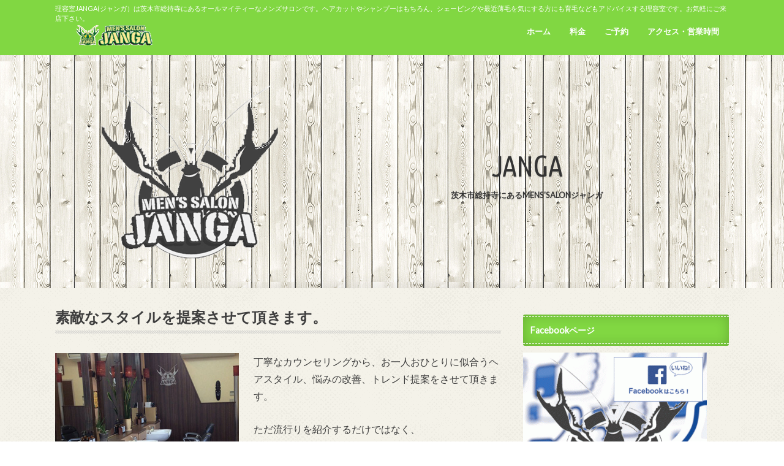

--- FILE ---
content_type: text/html; charset=UTF-8
request_url: https://www.menssalonjanga.com/
body_size: 112942
content:
<!doctype html><html lang="ja"><head><meta charset="utf-8"><meta http-equiv="X-UA-Compatible" content="IE=edge"><title>茨木市にある理容室JANGA【ジャンガ】 | 理容室JANGA(ジャンガ）は茨木市総持寺にあるオールマイティーなメンズサロンです。ヘアカットやシャンプーはもちろん、シェービングや最近薄毛を気にする方にも育毛などもアドバイスする理容室です。お気軽にご来店下さい。</title><meta name="HandheldFriendly" content="True"><meta name="MobileOptimized" content="320"><meta name="viewport" content="width=device-width, initial-scale=1.0, minimum-scale=1.0, maximum-scale=1.0, user-scalable=no"><link rel="icon" href="https://www.menssalonjanga.com/wp-content/uploads/2019/07/janga2.gif"><link rel="pingback" href="https://www.menssalonjanga.com/xmlrpc.php"> <!--[if IE]> <![endif]--><meta name='robots' content='max-image-preview:large' /><style>img:is([sizes="auto" i], [sizes^="auto," i]) { contain-intrinsic-size: 3000px 1500px }</style><link rel='dns-prefetch' href='//webfonts.sakura.ne.jp' /><link rel='dns-prefetch' href='//ajax.googleapis.com' /><link rel='dns-prefetch' href='//fonts.googleapis.com' /><link rel='dns-prefetch' href='//maxcdn.bootstrapcdn.com' /><link rel="alternate" type="application/rss+xml" title="茨木市にある理容室JANGA【ジャンガ】 &raquo; フィード" href="https://www.menssalonjanga.com/feed/" /><link rel="alternate" type="application/rss+xml" title="茨木市にある理容室JANGA【ジャンガ】 &raquo; コメントフィード" href="https://www.menssalonjanga.com/comments/feed/" /> <script defer src="[data-uri]"></script> <link rel='stylesheet' id='sbr_styles-css' href='https://www.menssalonjanga.com/wp-content/plugins/reviews-feed/assets/css/sbr-styles.min.css' type='text/css' media='all' /><style id='wp-emoji-styles-inline-css' type='text/css'>img.wp-smiley, img.emoji {
		display: inline !important;
		border: none !important;
		box-shadow: none !important;
		height: 1em !important;
		width: 1em !important;
		margin: 0 0.07em !important;
		vertical-align: -0.1em !important;
		background: none !important;
		padding: 0 !important;
	}</style><link rel='stylesheet' id='wp-block-library-css' href='https://www.menssalonjanga.com/wp-includes/css/dist/block-library/style.min.css' type='text/css' media='all' /><link rel='stylesheet' id='swiper-css-css' href='https://www.menssalonjanga.com/wp-content/cache/autoptimize/autoptimize_single_bc962e7a8c5d00f04681054250d7162c.php' type='text/css' media='all' /><link rel='stylesheet' id='dashicons-css' href='https://www.menssalonjanga.com/wp-includes/css/dashicons.min.css' type='text/css' media='all' /><link rel='stylesheet' id='magnific-popup-css' href='https://www.menssalonjanga.com/wp-content/cache/autoptimize/autoptimize_single_30b593b71d7672658f89bfea0ab360c9.php' type='text/css' media='all' /><link rel='stylesheet' id='wpz-insta_block-frontend-style-css' href='https://www.menssalonjanga.com/wp-content/cache/autoptimize/autoptimize_single_4b331c57b58121387b6fdd649be3aaa2.php' type='text/css' media='all' /><style id='classic-theme-styles-inline-css' type='text/css'>/*! This file is auto-generated */
.wp-block-button__link{color:#fff;background-color:#32373c;border-radius:9999px;box-shadow:none;text-decoration:none;padding:calc(.667em + 2px) calc(1.333em + 2px);font-size:1.125em}.wp-block-file__button{background:#32373c;color:#fff;text-decoration:none}</style><style id='global-styles-inline-css' type='text/css'>:root{--wp--preset--aspect-ratio--square: 1;--wp--preset--aspect-ratio--4-3: 4/3;--wp--preset--aspect-ratio--3-4: 3/4;--wp--preset--aspect-ratio--3-2: 3/2;--wp--preset--aspect-ratio--2-3: 2/3;--wp--preset--aspect-ratio--16-9: 16/9;--wp--preset--aspect-ratio--9-16: 9/16;--wp--preset--color--black: #000000;--wp--preset--color--cyan-bluish-gray: #abb8c3;--wp--preset--color--white: #ffffff;--wp--preset--color--pale-pink: #f78da7;--wp--preset--color--vivid-red: #cf2e2e;--wp--preset--color--luminous-vivid-orange: #ff6900;--wp--preset--color--luminous-vivid-amber: #fcb900;--wp--preset--color--light-green-cyan: #7bdcb5;--wp--preset--color--vivid-green-cyan: #00d084;--wp--preset--color--pale-cyan-blue: #8ed1fc;--wp--preset--color--vivid-cyan-blue: #0693e3;--wp--preset--color--vivid-purple: #9b51e0;--wp--preset--gradient--vivid-cyan-blue-to-vivid-purple: linear-gradient(135deg,rgba(6,147,227,1) 0%,rgb(155,81,224) 100%);--wp--preset--gradient--light-green-cyan-to-vivid-green-cyan: linear-gradient(135deg,rgb(122,220,180) 0%,rgb(0,208,130) 100%);--wp--preset--gradient--luminous-vivid-amber-to-luminous-vivid-orange: linear-gradient(135deg,rgba(252,185,0,1) 0%,rgba(255,105,0,1) 100%);--wp--preset--gradient--luminous-vivid-orange-to-vivid-red: linear-gradient(135deg,rgba(255,105,0,1) 0%,rgb(207,46,46) 100%);--wp--preset--gradient--very-light-gray-to-cyan-bluish-gray: linear-gradient(135deg,rgb(238,238,238) 0%,rgb(169,184,195) 100%);--wp--preset--gradient--cool-to-warm-spectrum: linear-gradient(135deg,rgb(74,234,220) 0%,rgb(151,120,209) 20%,rgb(207,42,186) 40%,rgb(238,44,130) 60%,rgb(251,105,98) 80%,rgb(254,248,76) 100%);--wp--preset--gradient--blush-light-purple: linear-gradient(135deg,rgb(255,206,236) 0%,rgb(152,150,240) 100%);--wp--preset--gradient--blush-bordeaux: linear-gradient(135deg,rgb(254,205,165) 0%,rgb(254,45,45) 50%,rgb(107,0,62) 100%);--wp--preset--gradient--luminous-dusk: linear-gradient(135deg,rgb(255,203,112) 0%,rgb(199,81,192) 50%,rgb(65,88,208) 100%);--wp--preset--gradient--pale-ocean: linear-gradient(135deg,rgb(255,245,203) 0%,rgb(182,227,212) 50%,rgb(51,167,181) 100%);--wp--preset--gradient--electric-grass: linear-gradient(135deg,rgb(202,248,128) 0%,rgb(113,206,126) 100%);--wp--preset--gradient--midnight: linear-gradient(135deg,rgb(2,3,129) 0%,rgb(40,116,252) 100%);--wp--preset--font-size--small: 13px;--wp--preset--font-size--medium: 20px;--wp--preset--font-size--large: 36px;--wp--preset--font-size--x-large: 42px;--wp--preset--spacing--20: 0.44rem;--wp--preset--spacing--30: 0.67rem;--wp--preset--spacing--40: 1rem;--wp--preset--spacing--50: 1.5rem;--wp--preset--spacing--60: 2.25rem;--wp--preset--spacing--70: 3.38rem;--wp--preset--spacing--80: 5.06rem;--wp--preset--shadow--natural: 6px 6px 9px rgba(0, 0, 0, 0.2);--wp--preset--shadow--deep: 12px 12px 50px rgba(0, 0, 0, 0.4);--wp--preset--shadow--sharp: 6px 6px 0px rgba(0, 0, 0, 0.2);--wp--preset--shadow--outlined: 6px 6px 0px -3px rgba(255, 255, 255, 1), 6px 6px rgba(0, 0, 0, 1);--wp--preset--shadow--crisp: 6px 6px 0px rgba(0, 0, 0, 1);}:where(.is-layout-flex){gap: 0.5em;}:where(.is-layout-grid){gap: 0.5em;}body .is-layout-flex{display: flex;}.is-layout-flex{flex-wrap: wrap;align-items: center;}.is-layout-flex > :is(*, div){margin: 0;}body .is-layout-grid{display: grid;}.is-layout-grid > :is(*, div){margin: 0;}:where(.wp-block-columns.is-layout-flex){gap: 2em;}:where(.wp-block-columns.is-layout-grid){gap: 2em;}:where(.wp-block-post-template.is-layout-flex){gap: 1.25em;}:where(.wp-block-post-template.is-layout-grid){gap: 1.25em;}.has-black-color{color: var(--wp--preset--color--black) !important;}.has-cyan-bluish-gray-color{color: var(--wp--preset--color--cyan-bluish-gray) !important;}.has-white-color{color: var(--wp--preset--color--white) !important;}.has-pale-pink-color{color: var(--wp--preset--color--pale-pink) !important;}.has-vivid-red-color{color: var(--wp--preset--color--vivid-red) !important;}.has-luminous-vivid-orange-color{color: var(--wp--preset--color--luminous-vivid-orange) !important;}.has-luminous-vivid-amber-color{color: var(--wp--preset--color--luminous-vivid-amber) !important;}.has-light-green-cyan-color{color: var(--wp--preset--color--light-green-cyan) !important;}.has-vivid-green-cyan-color{color: var(--wp--preset--color--vivid-green-cyan) !important;}.has-pale-cyan-blue-color{color: var(--wp--preset--color--pale-cyan-blue) !important;}.has-vivid-cyan-blue-color{color: var(--wp--preset--color--vivid-cyan-blue) !important;}.has-vivid-purple-color{color: var(--wp--preset--color--vivid-purple) !important;}.has-black-background-color{background-color: var(--wp--preset--color--black) !important;}.has-cyan-bluish-gray-background-color{background-color: var(--wp--preset--color--cyan-bluish-gray) !important;}.has-white-background-color{background-color: var(--wp--preset--color--white) !important;}.has-pale-pink-background-color{background-color: var(--wp--preset--color--pale-pink) !important;}.has-vivid-red-background-color{background-color: var(--wp--preset--color--vivid-red) !important;}.has-luminous-vivid-orange-background-color{background-color: var(--wp--preset--color--luminous-vivid-orange) !important;}.has-luminous-vivid-amber-background-color{background-color: var(--wp--preset--color--luminous-vivid-amber) !important;}.has-light-green-cyan-background-color{background-color: var(--wp--preset--color--light-green-cyan) !important;}.has-vivid-green-cyan-background-color{background-color: var(--wp--preset--color--vivid-green-cyan) !important;}.has-pale-cyan-blue-background-color{background-color: var(--wp--preset--color--pale-cyan-blue) !important;}.has-vivid-cyan-blue-background-color{background-color: var(--wp--preset--color--vivid-cyan-blue) !important;}.has-vivid-purple-background-color{background-color: var(--wp--preset--color--vivid-purple) !important;}.has-black-border-color{border-color: var(--wp--preset--color--black) !important;}.has-cyan-bluish-gray-border-color{border-color: var(--wp--preset--color--cyan-bluish-gray) !important;}.has-white-border-color{border-color: var(--wp--preset--color--white) !important;}.has-pale-pink-border-color{border-color: var(--wp--preset--color--pale-pink) !important;}.has-vivid-red-border-color{border-color: var(--wp--preset--color--vivid-red) !important;}.has-luminous-vivid-orange-border-color{border-color: var(--wp--preset--color--luminous-vivid-orange) !important;}.has-luminous-vivid-amber-border-color{border-color: var(--wp--preset--color--luminous-vivid-amber) !important;}.has-light-green-cyan-border-color{border-color: var(--wp--preset--color--light-green-cyan) !important;}.has-vivid-green-cyan-border-color{border-color: var(--wp--preset--color--vivid-green-cyan) !important;}.has-pale-cyan-blue-border-color{border-color: var(--wp--preset--color--pale-cyan-blue) !important;}.has-vivid-cyan-blue-border-color{border-color: var(--wp--preset--color--vivid-cyan-blue) !important;}.has-vivid-purple-border-color{border-color: var(--wp--preset--color--vivid-purple) !important;}.has-vivid-cyan-blue-to-vivid-purple-gradient-background{background: var(--wp--preset--gradient--vivid-cyan-blue-to-vivid-purple) !important;}.has-light-green-cyan-to-vivid-green-cyan-gradient-background{background: var(--wp--preset--gradient--light-green-cyan-to-vivid-green-cyan) !important;}.has-luminous-vivid-amber-to-luminous-vivid-orange-gradient-background{background: var(--wp--preset--gradient--luminous-vivid-amber-to-luminous-vivid-orange) !important;}.has-luminous-vivid-orange-to-vivid-red-gradient-background{background: var(--wp--preset--gradient--luminous-vivid-orange-to-vivid-red) !important;}.has-very-light-gray-to-cyan-bluish-gray-gradient-background{background: var(--wp--preset--gradient--very-light-gray-to-cyan-bluish-gray) !important;}.has-cool-to-warm-spectrum-gradient-background{background: var(--wp--preset--gradient--cool-to-warm-spectrum) !important;}.has-blush-light-purple-gradient-background{background: var(--wp--preset--gradient--blush-light-purple) !important;}.has-blush-bordeaux-gradient-background{background: var(--wp--preset--gradient--blush-bordeaux) !important;}.has-luminous-dusk-gradient-background{background: var(--wp--preset--gradient--luminous-dusk) !important;}.has-pale-ocean-gradient-background{background: var(--wp--preset--gradient--pale-ocean) !important;}.has-electric-grass-gradient-background{background: var(--wp--preset--gradient--electric-grass) !important;}.has-midnight-gradient-background{background: var(--wp--preset--gradient--midnight) !important;}.has-small-font-size{font-size: var(--wp--preset--font-size--small) !important;}.has-medium-font-size{font-size: var(--wp--preset--font-size--medium) !important;}.has-large-font-size{font-size: var(--wp--preset--font-size--large) !important;}.has-x-large-font-size{font-size: var(--wp--preset--font-size--x-large) !important;}
:where(.wp-block-post-template.is-layout-flex){gap: 1.25em;}:where(.wp-block-post-template.is-layout-grid){gap: 1.25em;}
:where(.wp-block-columns.is-layout-flex){gap: 2em;}:where(.wp-block-columns.is-layout-grid){gap: 2em;}
:root :where(.wp-block-pullquote){font-size: 1.5em;line-height: 1.6;}</style><link rel='stylesheet' id='biz-cal-style-css' href='https://www.menssalonjanga.com/wp-content/cache/autoptimize/autoptimize_single_5a8094b02cee4103bb1c7f624c228c15.php' type='text/css' media='all' /><link rel='stylesheet' id='contact-form-7-css' href='https://www.menssalonjanga.com/wp-content/cache/autoptimize/autoptimize_single_64ac31699f5326cb3c76122498b76f66.php' type='text/css' media='all' /><link rel='stylesheet' id='ctf_styles-css' href='https://www.menssalonjanga.com/wp-content/plugins/custom-twitter-feeds/css/ctf-styles.min.css' type='text/css' media='all' /><link rel='stylesheet' id='cff-css' href='https://www.menssalonjanga.com/wp-content/plugins/custom-facebook-feed/assets/css/cff-style.min.css' type='text/css' media='all' /><link rel='stylesheet' id='sb-font-awesome-css' href='https://www.menssalonjanga.com/wp-content/plugins/custom-facebook-feed/assets/css/font-awesome.min.css' type='text/css' media='all' /><link rel='stylesheet' id='style-css' href='https://www.menssalonjanga.com/wp-content/cache/autoptimize/autoptimize_single_5396d68718d046af292697af73e20dda.php' type='text/css' media='all' /><link rel='stylesheet' id='child-style-css' href='https://www.menssalonjanga.com/wp-content/cache/autoptimize/autoptimize_single_5d977318e1849624353a1525a0d27704.php' type='text/css' media='all' /><link rel='stylesheet' id='animate-css' href='https://www.menssalonjanga.com/wp-content/themes/hummingbird/library/css/animate.min.css' type='text/css' media='all' /><link rel='stylesheet' id='shortcode-css' href='https://www.menssalonjanga.com/wp-content/cache/autoptimize/autoptimize_single_6fac343f3abe8941be2026c2c9688327.php' type='text/css' media='all' /><link rel='stylesheet' id='gf_Ubuntu-css' href='//fonts.googleapis.com/css?family=Ubuntu+Condensed' type='text/css' media='all' /><link rel='stylesheet' id='gf_Lato-css' href='//fonts.googleapis.com/css?family=Lato' type='text/css' media='all' /><link rel='stylesheet' id='fontawesome-css' href='//maxcdn.bootstrapcdn.com/font-awesome/4.6.0/css/font-awesome.min.css' type='text/css' media='all' /><link rel='stylesheet' id='slick-css' href='https://www.menssalonjanga.com/wp-content/themes/hummingbird/library/css/slick.min.css' type='text/css' media='all' /> <script type="text/javascript" src="//ajax.googleapis.com/ajax/libs/jquery/1.12.4/jquery.min.js" id="jquery-js"></script> <script defer type="text/javascript" src="//webfonts.sakura.ne.jp/js/sakurav3.js?fadein=0" id="typesquare_std-js"></script> <script defer type="text/javascript" src="https://www.menssalonjanga.com/wp-includes/js/underscore.min.js" id="underscore-js"></script> <script defer id="wp-util-js-extra" src="[data-uri]"></script> <script defer type="text/javascript" src="https://www.menssalonjanga.com/wp-includes/js/wp-util.min.js" id="wp-util-js"></script> <script defer type="text/javascript" src="https://www.menssalonjanga.com/wp-content/cache/autoptimize/autoptimize_single_1afc52ea96267a18d8a8797f9d4a07b6.php" id="magnific-popup-js"></script> <script defer type="text/javascript" src="https://www.menssalonjanga.com/wp-content/cache/autoptimize/autoptimize_single_22cc2370ea4aad1324a284e5aeb15713.php" id="swiper-js-js"></script> <script defer type="text/javascript" src="https://www.menssalonjanga.com/wp-content/cache/autoptimize/autoptimize_single_9383f4ce08cebed1ad5886d4a7991827.php" id="wpz-insta_block-frontend-script-js"></script> <script defer id="biz-cal-script-js-extra" src="[data-uri]"></script> <script defer type="text/javascript" src="https://www.menssalonjanga.com/wp-content/cache/autoptimize/autoptimize_single_daa549992b449fd5ac72c5edb5ac4422.php" id="biz-cal-script-js"></script> <link rel="https://api.w.org/" href="https://www.menssalonjanga.com/wp-json/" /><link rel="alternate" title="JSON" type="application/json" href="https://www.menssalonjanga.com/wp-json/wp/v2/pages/19" /><link rel="canonical" href="https://www.menssalonjanga.com/" /><link rel='shortlink' href='https://www.menssalonjanga.com/' /><link rel="alternate" title="oEmbed (JSON)" type="application/json+oembed" href="https://www.menssalonjanga.com/wp-json/oembed/1.0/embed?url=https%3A%2F%2Fwww.menssalonjanga.com%2F" /><link rel="alternate" title="oEmbed (XML)" type="text/xml+oembed" href="https://www.menssalonjanga.com/wp-json/oembed/1.0/embed?url=https%3A%2F%2Fwww.menssalonjanga.com%2F&#038;format=xml" /><style type="text/css">body{color: #3E3E3E;}
a{color: #1e73be;}
a:hover{color: #82a0bf;}
#main article footer .post-categories li a,#main article footer .tags a{  background: #1e73be;  border:1px solid #1e73be;}
#main article footer .tags a{color:#1e73be; background: none;}
#main article footer .post-categories li a:hover,#main article footer .tags a:hover{ background:#82a0bf;  border-color:#82a0bf;}
input[type="text"],input[type="password"],input[type="datetime"],input[type="datetime-local"],input[type="date"],input[type="month"],input[type="time"],input[type="week"],input[type="number"],input[type="email"],input[type="url"],input[type="search"],input[type="tel"],input[type="color"],select,textarea,.field { background-color: #FFFFFF;}
/*ヘッダー*/
.header{background: #81d742; color: #ffffff;}
#logo a,.nav li a,.nav_btn{color: #ffffff;}
#logo a:hover,.nav li a:hover{color:#000000;}
@media only screen and (min-width: 768px) {
.nav ul {background: #0E0E0E;}
.nav li ul.sub-menu li a{color: #BAB4B0;}
}
/*メインエリア*/
.widgettitle {background: #81d742; color:  #ffffff;}
.widget li a:after{color: #81d742!important;}
/* 投稿ページ */
.entry-content h2{background: #81d742;}
.entry-content h3{border-color: #81d742;}
.entry-content ul li:before{ background: #81d742;}
.entry-content ol li:before{ background: #81d742;}
/* カテゴリーラベル */
.post-list-card .post-list .eyecatch .cat-name,.top-post-list .post-list .eyecatch .cat-name,.byline .cat-name,.single .authorbox .author-newpost li .cat-name,.related-box li .cat-name,#top_carousel .cat-name{background: #81d742; color:  #ffffff;}
/* CTA */
.cta-inner{ background: #0E0E0E;}
/* ボタンの色 */
.btn-wrap a{background: #1e73be;border: 1px solid #1e73be;}
.btn-wrap a:hover{background: #82a0bf;}
.btn-wrap.simple a{border:1px solid #1e73be;color:#1e73be;}
.btn-wrap.simple a:hover{background:#1e73be;}
.readmore a{border:1px solid #1e73be;color:#1e73be;}
.readmore a:hover{background:#1e73be;color:#fff;}
/* サイドバー */
.widget a{text-decoration:none; color:#666666;}
.widget a:hover{color:#999999;}
/*フッター*/
#footer-top{background-color: #0E0E0E; color: #CACACA;}
.footer a,#footer-top a{color: #BAB4B0;}
#footer-top .widgettitle{color: #CACACA;}
.footer {background-color: #0E0E0E;color: #CACACA;}
.footer-links li:before{ color: #81d742;}
/* ページネーション */
.pagination a, .pagination span,.page-links a{border-color: #1e73be; color: #1e73be;}
.pagination .current,.pagination .current:hover,.page-links ul > li > span{background-color: #1e73be; border-color: #1e73be;}
.pagination a:hover, .pagination a:focus,.page-links a:hover, .page-links a:focus{background-color: #1e73be; color: #fff;}
/* OTHER */
ul.wpp-list li a:before{background: #81d742;color: #ffffff;}
.blue-btn, .comment-reply-link, #submit { background-color: #1e73be; }
.blue-btn:hover, .comment-reply-link:hover, #submit:hover, .blue-btn:focus, .comment-reply-link:focus, #submit:focus {background-color: #82a0bf; }</style><style type="text/css" id="custom-background-css">body.custom-background { background-image: url("https://www.menssalonjanga.com/wp-content/themes/hummingbird/library/images/body_bg01.png"); background-position: left top; background-size: auto; background-repeat: repeat; background-attachment: scroll; }</style><link rel="icon" href="https://www.menssalonjanga.com/wp-content/uploads/2019/07/cropped-janga2-32x32.gif" sizes="32x32" /><link rel="icon" href="https://www.menssalonjanga.com/wp-content/uploads/2019/07/cropped-janga2-192x192.gif" sizes="192x192" /><link rel="apple-touch-icon" href="https://www.menssalonjanga.com/wp-content/uploads/2019/07/cropped-janga2-180x180.gif" /><meta name="msapplication-TileImage" content="https://www.menssalonjanga.com/wp-content/uploads/2019/07/cropped-janga2-270x270.gif" /></head><body data-rsssl=1 class="home wp-singular page-template-default page page-id-19 custom-background wp-theme-hummingbird wp-child-theme-hummingbird_custom"><div id="container" class="h_default "><header class="header" role="banner"><div id="inner-header" class="wrap cf"><p class="site_description">理容室JANGA(ジャンガ）は茨木市総持寺にあるオールマイティーなメンズサロンです。ヘアカットやシャンプーはもちろん、シェービングや最近薄毛を気にする方にも育毛などもアドバイスする理容室です。お気軽にご来店下さい。</p><div id="logo" class="gf"><h1 class="h1 img"><a href="https://www.menssalonjanga.com" rel="nofollow"><img src="https://www.menssalonjanga.com/wp-content/uploads/2019/07/janga3.gif" alt="茨木市にある理容室JANGA【ジャンガ】"></a></h1></div><nav id="g_nav" role="navigation"><ul id="menu-%e3%83%a1%e3%82%a4%e3%83%b3" class="nav top-nav cf"><li id="menu-item-208" class="menu-item menu-item-type-custom menu-item-object-custom current-menu-item current_page_item menu-item-home menu-item-208"><a href="https://www.menssalonjanga.com/" aria-current="page">ホーム<span class="gf"></span></a></li><li id="menu-item-211" class="menu-item menu-item-type-post_type menu-item-object-page menu-item-211"><a href="https://www.menssalonjanga.com/%e6%96%99%e9%87%91/">料金<span class="gf"></span></a></li><li id="menu-item-209" class="menu-item menu-item-type-post_type menu-item-object-post menu-item-209"><a href="https://www.menssalonjanga.com/%e3%81%94%e4%ba%88%e7%b4%84/">ご予約<span class="gf"></span></a></li><li id="menu-item-210" class="menu-item menu-item-type-post_type menu-item-object-post menu-item-210"><a href="https://www.menssalonjanga.com/%e3%82%a2%e3%82%af%e3%82%bb%e3%82%b9/">アクセス・営業時間<span class="gf"></span></a></li></ul></nav> <button id="drawerBtn" class="nav_btn"></button> <script defer src="[data-uri]"></script> </div></header> <script defer src="[data-uri]"></script> <div id="custom_header" class="topheaderimgbg text_bk" style="background-image: url(https://www.menssalonjanga.com/wp-content/uploads/2019/10/r6.gif); background-position: center center; background-repeat: repeat;"><div class="wrap cf" style="opacity: 0;"><div class="header-eyecatch"><figure class="wow animated bounceInDown" data-wow-delay="0.5s"><img src="https://www.menssalonjanga.com/wp-content/uploads/2023/10/logo3.png"></figure></div><div class="header-text"><h1 class="en gf wow animated bounceInDown" data-wow-delay="0.5s">JANGA</h1><h2 class="ja wow animated bounceInUp" data-wow-delay="0.8s">茨木市総持寺にあるMENS'SALONジャンガ</h2></div></div></div><div id="content"><div id="inner-content" class="wrap cf"><main id="main" class="m-all t-all d-5of7 cf" role="main"><article id="post-19" class="cf post-19 page type-page status-publish" role="article"><header class="article-header entry-header animated fadeInDown"><h1 class="page-title entry-title" itemprop="headline">素敵なスタイルを提案させて頂きます。</h1></header><section class="entry-content cf"><p><img fetchpriority="high" decoding="async" src="https://www.menssalonjanga.com/wp-content/uploads/2019/07/janga9.png" alt="" width="300" height="200" class="alignleft size-full wp-image-45" />丁寧なカウンセリングから、お一人おひとりに似合うヘアスタイル、悩みの改善、トレンド提案をさせて頂きます。</p><p>ただ流行りを紹介するだけではなく、<br /> あなたの個性と生き方を応援するヘアスタイルを一緒に創造していきたい。</p><p>360度どこから見ても、素敵なスタイルに仕上げます。</p><p>オシャレなパパ、オシャレな男子を目指して素敵なスタイルを提案させて頂きます。</p><h2>JANGA（ジャンガ）～３つの店名の由来～</h2><p>JANGA（ジャンガ）という店名にしたのは、ただの”気まぐれ”で付けた訳ではありません。^^</p><p><span class="marker-animation-231"><br /> ”どんなことに対しても、気持ちを込める”<br /> </span></p><p>これがわたしの”座右の銘”です。</p><p>そうすることによって、「知らず知らずのうちに周りの人も幸せなれる。」と思っているからです。</p><p>ただ、実際に日常生活でこれをやろうと思っても、なかなか難しい。</p><p><span class="marker-animation-231"><br /> そこでわたしが初心を忘れないように店名に気持ちを込めました。<br /> </span></p><div class="column-wrap cf "><div class="d-1of3 t-1of3 m-all"> <a href="https://www.menssalonjanga.com/%e5%ba%97%e5%90%8d/"><img decoding="async" src="https://www.menssalonjanga.com/wp-content/uploads/2019/07/janga5.gif" alt="店名の由来" width="450" height="300" class="alignnone size-full wp-image-52" /></a></p><p>店名の由来</p></div><div class="d-1of3 t-1of3 m-all"> <a href="https://www.menssalonjanga.com/%e8%8b%a6%e6%82%a9/"><img decoding="async" src="https://www.menssalonjanga.com/wp-content/uploads/2019/07/janga6.gif" alt="店長の苦悩" width="450" height="300" class="alignnone size-full wp-image-53" /></a></p><p>夢を諦めない</p></div><div class="d-1of3 t-1of3 m-all"> <a href="https://www.menssalonjanga.com/%e6%80%9d%e3%81%84/"><img loading="lazy" decoding="async" src="https://www.menssalonjanga.com/wp-content/uploads/2019/07/janga7.gif" alt="チェンジ" width="450" height="300" class="alignnone size-full wp-image-54" /></a></p><p>スタッフ一同の思い</p></div></div><h2>スタッフ-STAFF-</h2><div class="column-wrap cf "><div class="d-1of3 t-1of3 m-all"> <a href="https://www.menssalonjanga.com/%e5%b1%b1%e7%94%b0%e5%8b%9d%e5%8a%9f/"><img loading="lazy" decoding="async" src="https://www.menssalonjanga.com/wp-content/uploads/2019/08/jan1.gif" alt="山田勝功" width="450" height="300" class="alignnone size-full wp-image-68" /></a></p><p>山田勝功</p><p>OWNER</p></div><div class="d-1of3 t-1of3 m-all"> <a href="https://www.menssalonjanga.com/%e5%b7%9d%e6%9d%91%e4%be%91%e9%a3%9b/"><img loading="lazy" decoding="async" src="https://www.menssalonjanga.com/wp-content/uploads/2019/08/jan3.gif" alt="川村侑飛" width="450" height="300" class="alignnone size-full wp-image-70" /></a></p><p>川村侑飛</p><p>STYLIST</p></div><div class="d-1of3 t-1of3 m-all"> <a href="https://www.menssalonjanga.com/%e3%83%89%e3%83%a9%e3%83%95%e3%83%883%e4%bd%8d/"><img loading="lazy" decoding="async" src="https://www.menssalonjanga.com/wp-content/uploads/2022/04/jan71.png" alt="河田　虎晟" width="450" height="300" class="alignnone size-full wp-image-69" /></a></p><p>河田　虎晟</p><p>STYLIST</p></div></div><h2>理容室JANGA</h2><p><div class="youtube-container"><iframe loading="lazy" width="560" height="315" src="https://www.youtube.com/embed/Riw6HtCNpvM" title="YouTube video player" frameborder="0" allow="accelerometer; autoplay; clipboard-write; encrypted-media; gyroscope; picture-in-picture" allowfullscreen></iframe></div></p><h2>少しの変化で身も心も髪もリフレッシュ</h2> <img loading="lazy" decoding="async" src="https://www.menssalonjanga.com/wp-content/uploads/2019/07/janga2.png" alt="リフレッシュ" width="720" height="390" class="alignnone size-full wp-image-33" srcset="https://www.menssalonjanga.com/wp-content/uploads/2019/07/janga2.png 720w, https://www.menssalonjanga.com/wp-content/uploads/2019/07/janga2-300x163.png 300w" sizes="auto, (max-width: 720px) 100vw, 720px" /><p><span class="marker-animation-232"><br /> 「リフレッシュ」の意味は元気を回復させること。<br /> </span></p><p>最近、疲れたな～。仕事やプライベートで嫌なことがあったなぁ。</p><p>そんな時は、髪型を変えるのが一番です。</p><p><span class="marker-animation-231"><br /> 鏡の前で自分の変化を見て‘生まれ変わる‘。<br /> </span></p><p>そんな癒しの空間を目指しています。</p><p>ゆったりとしたレゲエを中心とする音楽で身も心も髪もリフレッシュしてください。</p><p>レゲエを普段聞かない方も、ミュージックを聴きながらゆったりと時間の流れを満喫出来る茨木市総持寺駅にある理容店です。</p><p>南国リゾートをイメージしたお店で</p><p>話しやすいスタッフ<br /> リラックスして<br /> 素のままの自分になれる店</p><p>ものすごい<span class="marker-animation-231">居心地のいい店</span>目指しています。</p><p>気分転換からあなたの人生での大勝負まで生活とともにあるヘアサロンです。</p><h2>Instagram</h2><style type="text/css">.zoom-instagram.feed-345{font-size:14px!important;padding:1px!important;}.zoom-instagram.feed-345 .zoom-instagram-widget__items{display:grid!important;grid-template-columns:repeat(3,1fr);}.zoom-instagram.feed-345 .zoom-instagram-widget__items{gap:10px!important;}</style><div class="zoom-instagram feed-345 layout-grid columns-3 with-lightbox spacing-10 perpage-3"><header class="zoom-instagram-widget__header"><div class="zoom-instagram-widget__header-column-left"><img decoding="async" src="https://www.menssalonjanga.com/wp-content/uploads/2025/04/482962449_645757301156809_624368496685461013_n-150x150.jpg" alt="@jangaboss" width="70" /></div><div class="zoom-instagram-widget__header-column-right"><h5 class="zoom-instagram-widget__header-name">KATSUNORI YAMADA</h5><p class="zoom-instagram-widget__header-user"><a href="https://www.instagram.com/jangaboss" target="_blank" rel="nofollow">@jangaboss</a></p><div class="zoom-instagram-widget__header-bio">JANGA予約専用DM アカウント&#x1f449;@janga4895151 こちらで営業時間外は予約とれます&#x1f62c; &#x1f447;&#x1f3fb;営業時間中はお電話ください&#x1f447;&#x1f3fb; &#x260e;072-637-0997まで ジャンガオーナーが 好きなように投稿してます&#x1f913; 詳しい情報はホームページをご覧ください 気軽にフォローしてください&#x1f99e;</div></div></header><div class="zoom-instagram-widget__items-wrapper"><ul class="zoom-instagram-widget__items zoom-instagram-widget__items--no-js layout-grid" data-layout="grid" data-lightbox="1" data-spacing="10" data-perpage="3"><li class="zoom-instagram-widget__item media-icons-normal media-icons-hover" data-media-type="carousel_album"><div class="zoom-instagram-widget__item-inner-wrap"><img class="zoom-instagram-link zoom-instagram-link-new"  data-src="https://www.menssalonjanga.com/wp-content/uploads/2019/07/616194357_18500050798078591_3341012204265061482_n-480x640.jpg" data-mfp-src="18013534991650669" width="480" height="640" alt="高校生パーマ  ツイストパーマ〜  やんちゃ系に人気です(⃔ ꒪꒳꒪̟ )⃕↝  めちゃ似合ってるやん✨️  バットは無理やり持ってもらってます愛Love( ˶ˆ꒳ˆ˵ )  #menssalonjanga  #高校生パーマ  #高校生男子  #受験生  #がんばれ  ふつう大学受かってからパーマあてるんちゃうの？笑  知らんけど  いつも遠くからありがとう" /><div class="hover-layout zoom-instagram-widget__overlay zoom-instagram-widget__black small"><svg class="svg-icon" shape-rendering="geometricPrecision"><use xlink:href="https://www.menssalonjanga.com/wp-content/plugins/instagram-widget-by-wpzoom/dist/images/frontend/wpzoom-instagram-icons.svg#carousel_album"></use></svg><div class="zoom-instagram-icon-wrap"><a class="zoom-svg-instagram-stroke" href="https://www.instagram.com/p/DTh2XJyD4wz/" rel="noopener nofollow" target="_blank" title="高校生パーマ  ツイストパーマ〜  やんちゃ系に人気です(⃔ ꒪꒳꒪̟ )⃕↝  めちゃ似合ってるやん✨️  バットは無理やり持ってもらってます愛Love( ˶ˆ꒳ˆ˵ )  #menssalonjanga  #高校生パーマ  #高校生男子  #受験生  #がんばれ  ふつう大学受かってからパーマあてるんちゃうの？笑  知らんけど  いつも遠くからありがとう"></a></div><a class="zoom-instagram-link" data-src="https://www.menssalonjanga.com/wp-content/uploads/2019/07/616194357_18500050798078591_3341012204265061482_n-480x640.jpg" data-mfp-src="18013534991650669" href="https://www.instagram.com/p/DTh2XJyD4wz/" target="_blank" rel="noopener nofollow" title="高校生パーマ  ツイストパーマ〜  やんちゃ系に人気です(⃔ ꒪꒳꒪̟ )⃕↝  めちゃ似合ってるやん✨️  バットは無理やり持ってもらってます愛Love( ˶ˆ꒳ˆ˵ )  #menssalonjanga  #高校生パーマ  #高校生男子  #受験生  #がんばれ  ふつう大学受かってからパーマあてるんちゃうの？笑  知らんけど  いつも遠くからありがとう"></a></div></div></li><li class="zoom-instagram-widget__item media-icons-normal media-icons-hover" data-media-type="image"><div class="zoom-instagram-widget__item-inner-wrap"><img class="zoom-instagram-link zoom-instagram-link-new"  data-src="https://www.menssalonjanga.com/wp-content/uploads/2019/07/607885373_18497845429078591_7679016278809766179_n-640x640.jpg" data-mfp-src="18103313686774935" width="640" height="640" alt="1月1日(木)  2日(金)  3日(土)  4日(日)  5日(月)  12(月)  13(火)  19(月)  20(火)  26(月)です  お間違いのないように  ご予約お待ちしております  #menssalonjanga" /><div class="hover-layout zoom-instagram-widget__overlay zoom-instagram-widget__black small"><div class="zoom-instagram-icon-wrap"><a class="zoom-svg-instagram-stroke" href="https://www.instagram.com/p/DS7yqWrD2Kw/" rel="noopener nofollow" target="_blank" title="1月1日(木)  2日(金)  3日(土)  4日(日)  5日(月)  12(月)  13(火)  19(月)  20(火)  26(月)です  お間違いのないように  ご予約お待ちしております  #menssalonjanga"></a></div><a class="zoom-instagram-link" data-src="https://www.menssalonjanga.com/wp-content/uploads/2019/07/607885373_18497845429078591_7679016278809766179_n-640x640.jpg" data-mfp-src="18103313686774935" href="https://www.instagram.com/p/DS7yqWrD2Kw/" target="_blank" rel="noopener nofollow" title="1月1日(木)  2日(金)  3日(土)  4日(日)  5日(月)  12(月)  13(火)  19(月)  20(火)  26(月)です  お間違いのないように  ご予約お待ちしております  #menssalonjanga"></a></div></div></li><li class="zoom-instagram-widget__item media-icons-normal media-icons-hover" data-media-type="image"><div class="zoom-instagram-widget__item-inner-wrap"><img class="zoom-instagram-link zoom-instagram-link-new"  data-src="https://www.menssalonjanga.com/wp-content/uploads/2019/07/608014450_18497842654078591_1983869381601076732_n.jpg" data-mfp-src="18090357371000164" width="567" height="541" alt="新年明けましておめでとうございます🎍  旧年中は大変お世話になりありがとうございました🙇‍♂️  スタッフ一同心より御礼申し上げます🙇‍♂️  本年も、更なる技術・接客(ボケ、ツッコミ含む)  サービスの向上に努めて参りますので、  より一層のご愛顧を賜りますよう  お願い申し上げます🙇‍♂️  皆様のご健康とご多幸をお祈りし、  新年のご挨拶とさせていただきます。  本年も宜しくお願い申し上げます。  令和8年　元旦  JANGA  #あけおめ  #menssalonjanga" /><div class="hover-layout zoom-instagram-widget__overlay zoom-instagram-widget__black small"><div class="zoom-instagram-icon-wrap"><a class="zoom-svg-instagram-stroke" href="https://www.instagram.com/p/DS7xTXZD0_h/" rel="noopener nofollow" target="_blank" title="新年明けましておめでとうございます🎍  旧年中は大変お世話になりありがとうございました🙇‍♂️  スタッフ一同心より御礼申し上げます🙇‍♂️  本年も、更なる技術・接客(ボケ、ツッコミ含む)  サービスの向上に努めて参りますので、  より一層のご愛顧を賜りますよう  お願い申し上げます🙇‍♂️  皆様のご健康とご多幸をお祈りし、  新年のご挨拶とさせていただきます。  本年も宜しくお願い申し上げます。  令和8年　元旦  JANGA  #あけおめ  #menssalonjanga"></a></div><a class="zoom-instagram-link" data-src="https://www.menssalonjanga.com/wp-content/uploads/2019/07/608014450_18497842654078591_1983869381601076732_n.jpg" data-mfp-src="18090357371000164" href="https://www.instagram.com/p/DS7xTXZD0_h/" target="_blank" rel="noopener nofollow" title="新年明けましておめでとうございます🎍  旧年中は大変お世話になりありがとうございました🙇‍♂️  スタッフ一同心より御礼申し上げます🙇‍♂️  本年も、更なる技術・接客(ボケ、ツッコミ含む)  サービスの向上に努めて参りますので、  より一層のご愛顧を賜りますよう  お願い申し上げます🙇‍♂️  皆様のご健康とご多幸をお祈りし、  新年のご挨拶とさせていただきます。  本年も宜しくお願い申し上げます。  令和8年　元旦  JANGA  #あけおめ  #menssalonjanga"></a></div></div></li><li class="zoom-instagram-widget__item media-icons-normal media-icons-hover" data-media-type="carousel_album"><div class="zoom-instagram-widget__item-inner-wrap"><img class="zoom-instagram-link zoom-instagram-link-new"  data-src="https://www.menssalonjanga.com/wp-content/uploads/2019/07/588313477_18497265421078591_6380353203342979548_n-640x480.jpg" data-mfp-src="18052039097690643" width="640" height="480" alt="JANGAの今の水槽🐟  前にいた金魚は  友達の家に引っ越しました🏠  新しい仲間の
ブルーアイゴールデンブッシープレコちゃん
みんな仲良くしてね✋  #ブルーアイゴールデンブッシープレコ  #プレコ  #流木  #熱帯魚  #menssalonjanga" /><div class="hover-layout zoom-instagram-widget__overlay zoom-instagram-widget__black small"><svg class="svg-icon" shape-rendering="geometricPrecision"><use xlink:href="https://www.menssalonjanga.com/wp-content/plugins/instagram-widget-by-wpzoom/dist/images/frontend/wpzoom-instagram-icons.svg#carousel_album"></use></svg><div class="zoom-instagram-icon-wrap"><a class="zoom-svg-instagram-stroke" href="https://www.instagram.com/p/DSyHIAKkyl7/" rel="noopener nofollow" target="_blank" title="JANGAの今の水槽🐟  前にいた金魚は  友達の家に引っ越しました🏠  新しい仲間の
ブルーアイゴールデンブッシープレコちゃん
みんな仲良くしてね✋  #ブルーアイゴールデンブッシープレコ  #プレコ  #流木  #熱帯魚  #menssalonjanga"></a></div><a class="zoom-instagram-link" data-src="https://www.menssalonjanga.com/wp-content/uploads/2019/07/588313477_18497265421078591_6380353203342979548_n-640x480.jpg" data-mfp-src="18052039097690643" href="https://www.instagram.com/p/DSyHIAKkyl7/" target="_blank" rel="noopener nofollow" title="JANGAの今の水槽🐟  前にいた金魚は  友達の家に引っ越しました🏠  新しい仲間の
ブルーアイゴールデンブッシープレコちゃん
みんな仲良くしてね✋  #ブルーアイゴールデンブッシープレコ  #プレコ  #流木  #熱帯魚  #menssalonjanga"></a></div></div></li><li class="zoom-instagram-widget__item media-icons-normal media-icons-hover" data-media-type="carousel_album"><div class="zoom-instagram-widget__item-inner-wrap"><img class="zoom-instagram-link zoom-instagram-link-new"  data-src="https://www.menssalonjanga.com/wp-content/uploads/2019/07/589189600_18494936629078591_4554310310618619214_n-480x640.jpg" data-mfp-src="18029337320784945" width="480" height="640" alt="ええ感じにヤンキー演じてくれてます笑  初めてのスキンフェードで  似合ってる✨️  パーマも決まってるね✨️  #高校生 
 #高校サッカー
 #高校生男子
 #高校生パーマ
 #menssalonjanga" /><div class="hover-layout zoom-instagram-widget__overlay zoom-instagram-widget__black small"><svg class="svg-icon" shape-rendering="geometricPrecision"><use xlink:href="https://www.menssalonjanga.com/wp-content/plugins/instagram-widget-by-wpzoom/dist/images/frontend/wpzoom-instagram-icons.svg#carousel_album"></use></svg><div class="zoom-instagram-icon-wrap"><a class="zoom-svg-instagram-stroke" href="https://www.instagram.com/p/DSKMQeZD-IZ/" rel="noopener nofollow" target="_blank" title="ええ感じにヤンキー演じてくれてます笑  初めてのスキンフェードで  似合ってる✨️  パーマも決まってるね✨️  #高校生 
 #高校サッカー
 #高校生男子
 #高校生パーマ
 #menssalonjanga"></a></div><a class="zoom-instagram-link" data-src="https://www.menssalonjanga.com/wp-content/uploads/2019/07/589189600_18494936629078591_4554310310618619214_n-480x640.jpg" data-mfp-src="18029337320784945" href="https://www.instagram.com/p/DSKMQeZD-IZ/" target="_blank" rel="noopener nofollow" title="ええ感じにヤンキー演じてくれてます笑  初めてのスキンフェードで  似合ってる✨️  パーマも決まってるね✨️  #高校生 
 #高校サッカー
 #高校生男子
 #高校生パーマ
 #menssalonjanga"></a></div></div></li><li class="zoom-instagram-widget__item media-icons-normal media-icons-hover" data-media-type="carousel_album"><div class="zoom-instagram-widget__item-inner-wrap"><img class="zoom-instagram-link zoom-instagram-link-new"  data-src="https://www.menssalonjanga.com/wp-content/uploads/2019/07/589156234_18494795953078591_4866802313550450181_n-480x640.jpg" data-mfp-src="18125611450521563" width="480" height="640" alt="サーフカールパーマ🏄🏻‍♀️
めっちゃ似合ってる🤙  無理やりバット持たしてる😂  #サーフカールパーマ  #高校生男子  #高校生  #ロン毛  #menssalonjanga" /><div class="hover-layout zoom-instagram-widget__overlay zoom-instagram-widget__black small"><svg class="svg-icon" shape-rendering="geometricPrecision"><use xlink:href="https://www.menssalonjanga.com/wp-content/plugins/instagram-widget-by-wpzoom/dist/images/frontend/wpzoom-instagram-icons.svg#carousel_album"></use></svg><div class="zoom-instagram-icon-wrap"><a class="zoom-svg-instagram-stroke" href="https://www.instagram.com/p/DSH8abZj8VR/" rel="noopener nofollow" target="_blank" title="サーフカールパーマ🏄🏻‍♀️
めっちゃ似合ってる🤙  無理やりバット持たしてる😂  #サーフカールパーマ  #高校生男子  #高校生  #ロン毛  #menssalonjanga"></a></div><a class="zoom-instagram-link" data-src="https://www.menssalonjanga.com/wp-content/uploads/2019/07/589156234_18494795953078591_4866802313550450181_n-480x640.jpg" data-mfp-src="18125611450521563" href="https://www.instagram.com/p/DSH8abZj8VR/" target="_blank" rel="noopener nofollow" title="サーフカールパーマ🏄🏻‍♀️
めっちゃ似合ってる🤙  無理やりバット持たしてる😂  #サーフカールパーマ  #高校生男子  #高校生  #ロン毛  #menssalonjanga"></a></div></div></li><li class="zoom-instagram-widget__item media-icons-normal media-icons-hover" data-media-type="carousel_album"><div class="zoom-instagram-widget__item-inner-wrap"><img class="zoom-instagram-link zoom-instagram-link-new"  data-src="https://www.menssalonjanga.com/wp-content/uploads/2019/07/587836589_18493147501078591_6671991747145879003_n-480x640.jpg" data-mfp-src="17866085424506551" width="480" height="640" alt="高校生パーマ  アウト？セーフ？笑  攻めるよー  ええ感じにカッケー✨️  #スキンフェード  #高校生パーマ  #イケメン  #menssalonjanga" /><div class="hover-layout zoom-instagram-widget__overlay zoom-instagram-widget__black small"><svg class="svg-icon" shape-rendering="geometricPrecision"><use xlink:href="https://www.menssalonjanga.com/wp-content/plugins/instagram-widget-by-wpzoom/dist/images/frontend/wpzoom-instagram-icons.svg#carousel_album"></use></svg><div class="zoom-instagram-icon-wrap"><a class="zoom-svg-instagram-stroke" href="https://www.instagram.com/p/DRsoalxE0SD/" rel="noopener nofollow" target="_blank" title="高校生パーマ  アウト？セーフ？笑  攻めるよー  ええ感じにカッケー✨️  #スキンフェード  #高校生パーマ  #イケメン  #menssalonjanga"></a></div><a class="zoom-instagram-link" data-src="https://www.menssalonjanga.com/wp-content/uploads/2019/07/587836589_18493147501078591_6671991747145879003_n-480x640.jpg" data-mfp-src="17866085424506551" href="https://www.instagram.com/p/DRsoalxE0SD/" target="_blank" rel="noopener nofollow" title="高校生パーマ  アウト？セーフ？笑  攻めるよー  ええ感じにカッケー✨️  #スキンフェード  #高校生パーマ  #イケメン  #menssalonjanga"></a></div></div></li><li class="zoom-instagram-widget__item media-icons-normal media-icons-hover" data-media-type="carousel_album"><div class="zoom-instagram-widget__item-inner-wrap"><img class="zoom-instagram-link zoom-instagram-link-new"  data-src="https://www.menssalonjanga.com/wp-content/uploads/2019/07/587300746_18492746653078591_4574637876041256339_n-480x640.jpg" data-mfp-src="17872138086389916" width="480" height="640" alt="パーマでツーブロ✨️  似合ってますね👏  #メンズパーマ  #メンズカット  #結婚おめでとう  #まーきのっ  #menssalonjanga" /><div class="hover-layout zoom-instagram-widget__overlay zoom-instagram-widget__black small"><svg class="svg-icon" shape-rendering="geometricPrecision"><use xlink:href="https://www.menssalonjanga.com/wp-content/plugins/instagram-widget-by-wpzoom/dist/images/frontend/wpzoom-instagram-icons.svg#carousel_album"></use></svg><div class="zoom-instagram-icon-wrap"><a class="zoom-svg-instagram-stroke" href="https://www.instagram.com/p/DRlR1COj6Dg/" rel="noopener nofollow" target="_blank" title="パーマでツーブロ✨️  似合ってますね👏  #メンズパーマ  #メンズカット  #結婚おめでとう  #まーきのっ  #menssalonjanga"></a></div><a class="zoom-instagram-link" data-src="https://www.menssalonjanga.com/wp-content/uploads/2019/07/587300746_18492746653078591_4574637876041256339_n-480x640.jpg" data-mfp-src="17872138086389916" href="https://www.instagram.com/p/DRlR1COj6Dg/" target="_blank" rel="noopener nofollow" title="パーマでツーブロ✨️  似合ってますね👏  #メンズパーマ  #メンズカット  #結婚おめでとう  #まーきのっ  #menssalonjanga"></a></div></div></li><li class="zoom-instagram-widget__item media-icons-normal media-icons-hover" data-media-type="image"><div class="zoom-instagram-widget__item-inner-wrap"><img class="zoom-instagram-link zoom-instagram-link-new"  data-src="https://www.menssalonjanga.com/wp-content/uploads/2019/07/588233613_18491957755078591_2305900330002717412_n-480x640.jpg" data-mfp-src="17986926335875743" width="480" height="640" alt="スキンフェードからのパーマ
かっこええって〜✨️  高校生最後まで
楽しんでね  ⚠️注意⚠️バットはこちらで持ってもらいましたꉂ🤣𐤔  #スキンフェード  #高校生  #メンズパーマ  #ウォーキングデッド  #二ーガン  #ルシール  #高校サッカー  #menssalonjanga" /><div class="hover-layout zoom-instagram-widget__overlay zoom-instagram-widget__black small"><div class="zoom-instagram-icon-wrap"><a class="zoom-svg-instagram-stroke" href="https://www.instagram.com/p/DRW4WgBj3i2/" rel="noopener nofollow" target="_blank" title="スキンフェードからのパーマ
かっこええって〜✨️  高校生最後まで
楽しんでね  ⚠️注意⚠️バットはこちらで持ってもらいましたꉂ🤣𐤔  #スキンフェード  #高校生  #メンズパーマ  #ウォーキングデッド  #二ーガン  #ルシール  #高校サッカー  #menssalonjanga"></a></div><a class="zoom-instagram-link" data-src="https://www.menssalonjanga.com/wp-content/uploads/2019/07/588233613_18491957755078591_2305900330002717412_n-480x640.jpg" data-mfp-src="17986926335875743" href="https://www.instagram.com/p/DRW4WgBj3i2/" target="_blank" rel="noopener nofollow" title="スキンフェードからのパーマ
かっこええって〜✨️  高校生最後まで
楽しんでね  ⚠️注意⚠️バットはこちらで持ってもらいましたꉂ🤣𐤔  #スキンフェード  #高校生  #メンズパーマ  #ウォーキングデッド  #二ーガン  #ルシール  #高校サッカー  #menssalonjanga"></a></div></div></li><li class="zoom-instagram-widget__item media-icons-normal media-icons-hover" data-media-type="image"><div class="zoom-instagram-widget__item-inner-wrap"><img class="zoom-instagram-link zoom-instagram-link-new"  data-src="https://www.menssalonjanga.com/wp-content/uploads/2019/07/572232541_18488249767078591_2733522047249831397_n-640x640.jpg" data-mfp-src="17970729218806503" width="640" height="640" alt="12月  1日月曜日  8日月曜日  9日火曜日  15日月曜日  16日火曜日  22日月曜日です  最後の週の月曜日の29日は営業いたします  お早めにご予約お待ちしております" /><div class="hover-layout zoom-instagram-widget__overlay zoom-instagram-widget__black small"><div class="zoom-instagram-icon-wrap"><a class="zoom-svg-instagram-stroke" href="https://www.instagram.com/p/DQfrKz2Dyi6/" rel="noopener nofollow" target="_blank" title="12月  1日月曜日  8日月曜日  9日火曜日  15日月曜日  16日火曜日  22日月曜日です  最後の週の月曜日の29日は営業いたします  お早めにご予約お待ちしております"></a></div><a class="zoom-instagram-link" data-src="https://www.menssalonjanga.com/wp-content/uploads/2019/07/572232541_18488249767078591_2733522047249831397_n-640x640.jpg" data-mfp-src="17970729218806503" href="https://www.instagram.com/p/DQfrKz2Dyi6/" target="_blank" rel="noopener nofollow" title="12月  1日月曜日  8日月曜日  9日火曜日  15日月曜日  16日火曜日  22日月曜日です  最後の週の月曜日の29日は営業いたします  お早めにご予約お待ちしております"></a></div></div></li><li class="zoom-instagram-widget__item media-icons-normal media-icons-hover" data-media-type="image"><div class="zoom-instagram-widget__item-inner-wrap"><img class="zoom-instagram-link zoom-instagram-link-new"  data-src="https://www.menssalonjanga.com/wp-content/uploads/2019/07/570975413_18488094508078591_4181214089680458022_n-640x611.jpg" data-mfp-src="18376151407145126" width="640" height="611" alt="11月  3日月曜日  10日月曜日  11日火曜日  17日月曜日  18火曜日  24日月曜日です  お間違いのないように  よろしくお願いします🙇‍♂️  12月のご予約も
お早めに🙇‍♂️" /><div class="hover-layout zoom-instagram-widget__overlay zoom-instagram-widget__black small"><div class="zoom-instagram-icon-wrap"><a class="zoom-svg-instagram-stroke" href="https://www.instagram.com/p/DQdKftOD-ef/" rel="noopener nofollow" target="_blank" title="11月  3日月曜日  10日月曜日  11日火曜日  17日月曜日  18火曜日  24日月曜日です  お間違いのないように  よろしくお願いします🙇‍♂️  12月のご予約も
お早めに🙇‍♂️"></a></div><a class="zoom-instagram-link" data-src="https://www.menssalonjanga.com/wp-content/uploads/2019/07/570975413_18488094508078591_4181214089680458022_n-640x611.jpg" data-mfp-src="18376151407145126" href="https://www.instagram.com/p/DQdKftOD-ef/" target="_blank" rel="noopener nofollow" title="11月  3日月曜日  10日月曜日  11日火曜日  17日月曜日  18火曜日  24日月曜日です  お間違いのないように  よろしくお願いします🙇‍♂️  12月のご予約も
お早めに🙇‍♂️"></a></div></div></li><li class="zoom-instagram-widget__item media-icons-normal media-icons-hover" data-media-type="carousel_album"><div class="zoom-instagram-widget__item-inner-wrap"><img class="zoom-instagram-link zoom-instagram-link-new"  data-src="https://www.menssalonjanga.com/wp-content/uploads/2019/07/556469726_18482008951078591_3592886378537537918_n-480x640.jpg" data-mfp-src="18067917071256767" width="480" height="640" alt="ホワイトブリーチ✖️スキンフェード  カッコよ✨️  #スキンフェード
 #ホワイトブリーチ
 #ルイヴィトン
 #カリスマ  笑  #menssalonjanga" /><div class="hover-layout zoom-instagram-widget__overlay zoom-instagram-widget__black small"><svg class="svg-icon" shape-rendering="geometricPrecision"><use xlink:href="https://www.menssalonjanga.com/wp-content/plugins/instagram-widget-by-wpzoom/dist/images/frontend/wpzoom-instagram-icons.svg#carousel_album"></use></svg><div class="zoom-instagram-icon-wrap"><a class="zoom-svg-instagram-stroke" href="https://www.instagram.com/p/DPQlBDfjw1i/" rel="noopener nofollow" target="_blank" title="ホワイトブリーチ✖️スキンフェード  カッコよ✨️  #スキンフェード
 #ホワイトブリーチ
 #ルイヴィトン
 #カリスマ  笑  #menssalonjanga"></a></div><a class="zoom-instagram-link" data-src="https://www.menssalonjanga.com/wp-content/uploads/2019/07/556469726_18482008951078591_3592886378537537918_n-480x640.jpg" data-mfp-src="18067917071256767" href="https://www.instagram.com/p/DPQlBDfjw1i/" target="_blank" rel="noopener nofollow" title="ホワイトブリーチ✖️スキンフェード  カッコよ✨️  #スキンフェード
 #ホワイトブリーチ
 #ルイヴィトン
 #カリスマ  笑  #menssalonjanga"></a></div></div></li></ul></div><div class="zoom-instagram-widget__footer"><a href="https://www.instagram.com/jangaboss" target="_blank" rel="noopener nofollow" class="wpz-button wpz-button-primary wpz-insta-view-on-insta-button"><span class="button-icon zoom-svg-instagram-stroke"></span> View on Instagram</a></div><div class="wpz-insta-lightbox-wrapper mfp-hide"><div class="swiper"><div class="swiper-wrapper"><div data-uid="18013534991650669" class="swiper-slide wpz-insta-lightbox-item"><div class="wpz-insta-lightbox"><div class="image-wrapper"><div class="swiper" style="height: 100%;"><div class="swiper-wrapper wpz-insta-album-images"><div class="swiper-slide wpz-insta-album-image" data-media-type="image"><img class="wpzoom-swiper-image swiper-lazy" data-src="https://scontent-itm1-1.cdninstagram.com/v/t51.82787-15/616194357_18500050798078591_3341012204265061482_n.jpg?stp=dst-jpg_e35_tt6&#038;_nc_cat=111&#038;ccb=7-5&#038;_nc_sid=18de74&#038;efg=eyJlZmdfdGFnIjoiQ0FST1VTRUxfSVRFTS5iZXN0X2ltYWdlX3VybGdlbi5DMyJ9&#038;_nc_ohc=TBb9GOVNeAMQ7kNvwF6pbNq&#038;_nc_oc=AdmQMmcqIH38rmsedSM46xTD2bXLmEr3QUUxPc-gLjjy2jWTQDAoU3dYY-Baw50vWQg&#038;_nc_zt=23&#038;_nc_ht=scontent-itm1-1.cdninstagram.com&#038;edm=ANo9K5cEAAAA&#038;_nc_gid=WX5LuR4KZsiZattwXVRi_w&#038;oh=00_AfoBSTu6d34pv4VxPr5IGlrA8tpqDBgLMSJ_MY1o3g-OGw&#038;oe=697288E1" alt="高校生パーマ  ツイストパーマ〜  やんちゃ系に人気です(⃔ ꒪꒳꒪̟ )⃕↝  めちゃ似合ってるやん✨️  バットは無理やり持ってもらってます愛Love( ˶ˆ꒳ˆ˵ )  #menssalonjanga  #高校生パーマ  #高校生男子  #受験生  #がんばれ  ふつう大学受かってからパーマあてるんちゃうの？笑  知らんけど  いつも遠くからありがとう"/><div class="swiper-lazy-preloader swiper-lazy-preloader-white"></div></div><div class="swiper-slide wpz-insta-album-image" data-media-type="image"><img class="wpzoom-swiper-image swiper-lazy" data-src="https://scontent-itm1-1.cdninstagram.com/v/t51.82787-15/616265982_18500050807078591_1111946157839771974_n.jpg?stp=dst-jpg_e35_tt6&#038;_nc_cat=103&#038;ccb=7-5&#038;_nc_sid=18de74&#038;efg=eyJlZmdfdGFnIjoiQ0FST1VTRUxfSVRFTS5iZXN0X2ltYWdlX3VybGdlbi5DMyJ9&#038;_nc_ohc=UHzhqJjB4zAQ7kNvwFAdPxX&#038;_nc_oc=Adlv_L_HmF543RoI9niL7CRzRDUVXe03DroakIDSPAvEBA9Yy7dsFEvX2CYmtIqcHcM&#038;_nc_zt=23&#038;_nc_ht=scontent-itm1-1.cdninstagram.com&#038;edm=ANo9K5cEAAAA&#038;_nc_gid=WX5LuR4KZsiZattwXVRi_w&#038;oh=00_AfoFb45-xW4ny0BwhzPWY_bmTU2kMzne-8J1xZyWCSQjqw&#038;oe=697289BC" alt="高校生パーマ  ツイストパーマ〜  やんちゃ系に人気です(⃔ ꒪꒳꒪̟ )⃕↝  めちゃ似合ってるやん✨️  バットは無理やり持ってもらってます愛Love( ˶ˆ꒳ˆ˵ )  #menssalonjanga  #高校生パーマ  #高校生男子  #受験生  #がんばれ  ふつう大学受かってからパーマあてるんちゃうの？笑  知らんけど  いつも遠くからありがとう"/><div class="swiper-lazy-preloader swiper-lazy-preloader-white"></div></div></div><div class="swiper-pagination"></div><div class="swiper-button-prev"></div><div class="swiper-button-next"></div></div></div><div class="details-wrapper"><div class="wpz-insta-header"><div class="wpz-insta-avatar"> <img loading="lazy" decoding="async" src="https://www.menssalonjanga.com/wp-content/uploads/2025/04/482962449_645757301156809_624368496685461013_n-150x150.jpg" alt="@jangaboss" width="42" height="42"/></div><div class="wpz-insta-buttons"><div class="wpz-insta-username"> <a rel="noopener" target="_blank" href="https://instagram.com/jangaboss">@jangaboss</a></div><div>&bull;</div><div class="wpz-insta-follow"> <a target="_blank" rel="noopener"
 href="https://instagram.com/jangaboss?ref=badge"> Follow </a></div></div></div><div class="wpz-insta-caption">高校生パーマ  ツイストパーマ〜  やんちゃ系に人気です(⃔ ꒪꒳꒪̟ )⃕↝  めちゃ似合ってるやん✨️  バットは無理やり持ってもらってます愛Love( ˶ˆ꒳ˆ˵ )  #menssalonjanga  #高校生パーマ  #高校生男子  #受験生  #がんばれ  ふつう大学受かってからパーマあてるんちゃうの？笑  知らんけど  いつも遠くからありがとう</div><div class="wpz-insta-date">3日 ago</div><div class="view-post"> <a href="https://www.instagram.com/p/DTh2XJyD4wz/" target="_blank" rel="noopener"><span class="dashicons dashicons-instagram"></span>View on Instagram</a> <span class="delimiter">|</span><div class="wpz-insta-pagination">1/12</div></div></div></div></div><div data-uid="18103313686774935" class="swiper-slide wpz-insta-lightbox-item"><div class="wpz-insta-lightbox"><div class="image-wrapper"><img class="wpzoom-swiper-image swiper-lazy" data-src="https://www.menssalonjanga.com/wp-content/uploads/2019/07/607885373_18497845429078591_7679016278809766179_n.jpg" alt="1月1日(木)  2日(金)  3日(土)  4日(日)  5日(月)  12(月)  13(火)  19(月)  20(火)  26(月)です  お間違いのないように  ご予約お待ちしております  #menssalonjanga"/><div class="swiper-lazy-preloader swiper-lazy-preloader-white"></div></div><div class="details-wrapper"><div class="wpz-insta-header"><div class="wpz-insta-avatar"> <img loading="lazy" decoding="async" src="https://www.menssalonjanga.com/wp-content/uploads/2025/04/482962449_645757301156809_624368496685461013_n-150x150.jpg" alt="@jangaboss" width="42" height="42"/></div><div class="wpz-insta-buttons"><div class="wpz-insta-username"> <a rel="noopener" target="_blank" href="https://instagram.com/jangaboss">@jangaboss</a></div><div>&bull;</div><div class="wpz-insta-follow"> <a target="_blank" rel="noopener"
 href="https://instagram.com/jangaboss?ref=badge"> Follow </a></div></div></div><div class="wpz-insta-caption">1月1日(木)  2日(金)  3日(土)  4日(日)  5日(月)  12(月)  13(火)  19(月)  20(火)  26(月)です  お間違いのないように  ご予約お待ちしております  #menssalonjanga</div><div class="wpz-insta-date">3週間 ago</div><div class="view-post"> <a href="https://www.instagram.com/p/DS7yqWrD2Kw/" target="_blank" rel="noopener"><span class="dashicons dashicons-instagram"></span>View on Instagram</a> <span class="delimiter">|</span><div class="wpz-insta-pagination">2/12</div></div></div></div></div><div data-uid="18090357371000164" class="swiper-slide wpz-insta-lightbox-item"><div class="wpz-insta-lightbox"><div class="image-wrapper"><img class="wpzoom-swiper-image swiper-lazy" data-src="https://www.menssalonjanga.com/wp-content/uploads/2019/07/608014450_18497842654078591_1983869381601076732_n.jpg" alt="新年明けましておめでとうございます🎍  旧年中は大変お世話になりありがとうございました🙇‍♂️  スタッフ一同心より御礼申し上げます🙇‍♂️  本年も、更なる技術・接客(ボケ、ツッコミ含む)  サービスの向上に努めて参りますので、  より一層のご愛顧を賜りますよう  お願い申し上げます🙇‍♂️  皆様のご健康とご多幸をお祈りし、  新年のご挨拶とさせていただきます。  本年も宜しくお願い申し上げます。  令和8年　元旦  JANGA  #あけおめ  #menssalonjanga"/><div class="swiper-lazy-preloader swiper-lazy-preloader-white"></div></div><div class="details-wrapper"><div class="wpz-insta-header"><div class="wpz-insta-avatar"> <img loading="lazy" decoding="async" src="https://www.menssalonjanga.com/wp-content/uploads/2025/04/482962449_645757301156809_624368496685461013_n-150x150.jpg" alt="@jangaboss" width="42" height="42"/></div><div class="wpz-insta-buttons"><div class="wpz-insta-username"> <a rel="noopener" target="_blank" href="https://instagram.com/jangaboss">@jangaboss</a></div><div>&bull;</div><div class="wpz-insta-follow"> <a target="_blank" rel="noopener"
 href="https://instagram.com/jangaboss?ref=badge"> Follow </a></div></div></div><div class="wpz-insta-caption">新年明けましておめでとうございます🎍  旧年中は大変お世話になりありがとうございました🙇‍♂️  スタッフ一同心より御礼申し上げます🙇‍♂️  本年も、更なる技術・接客(ボケ、ツッコミ含む)  サービスの向上に努めて参りますので、  より一層のご愛顧を賜りますよう  お願い申し上げます🙇‍♂️  皆様のご健康とご多幸をお祈りし、  新年のご挨拶とさせていただきます。  本年も宜しくお願い申し上げます。  令和8年　元旦  JANGA  #あけおめ  #menssalonjanga</div><div class="wpz-insta-date">3週間 ago</div><div class="view-post"> <a href="https://www.instagram.com/p/DS7xTXZD0_h/" target="_blank" rel="noopener"><span class="dashicons dashicons-instagram"></span>View on Instagram</a> <span class="delimiter">|</span><div class="wpz-insta-pagination">3/12</div></div></div></div></div><div data-uid="18052039097690643" class="swiper-slide wpz-insta-lightbox-item"><div class="wpz-insta-lightbox"><div class="image-wrapper"><div class="swiper" style="height: 100%;"><div class="swiper-wrapper wpz-insta-album-images"><div class="swiper-slide wpz-insta-album-image" data-media-type="image"><img class="wpzoom-swiper-image swiper-lazy" data-src="https://scontent-itm1-1.cdninstagram.com/v/t51.82787-15/588313477_18497265421078591_6380353203342979548_n.jpg?stp=dst-jpg_e35_tt6&#038;_nc_cat=111&#038;ccb=7-5&#038;_nc_sid=18de74&#038;efg=eyJlZmdfdGFnIjoiQ0FST1VTRUxfSVRFTS5iZXN0X2ltYWdlX3VybGdlbi5DMyJ9&#038;_nc_ohc=UdPiz749wAUQ7kNvwGtnsVe&#038;_nc_oc=AdkQ01OvMoPwwoEWYERowKQalUpUUXBiefHPmfgVinaGhRv4dAidM_Y-b7-Ov_IoWXg&#038;_nc_zt=23&#038;_nc_ht=scontent-itm1-1.cdninstagram.com&#038;edm=ANo9K5cEAAAA&#038;_nc_gid=WX5LuR4KZsiZattwXVRi_w&#038;oh=00_AfrKn2tqoMMvKGqYPh8ZDhtPD4FvmirIobBMoHO_c6UDXQ&#038;oe=6972B011" alt="JANGAの今の水槽🐟  前にいた金魚は  友達の家に引っ越しました🏠  新しい仲間の
ブルーアイゴールデンブッシープレコちゃん
みんな仲良くしてね✋  #ブルーアイゴールデンブッシープレコ  #プレコ  #流木  #熱帯魚  #menssalonjanga"/><div class="swiper-lazy-preloader swiper-lazy-preloader-white"></div></div><div class="swiper-slide wpz-insta-album-image" data-media-type="image"><img class="wpzoom-swiper-image swiper-lazy" data-src="https://scontent-itm1-1.cdninstagram.com/v/t51.82787-15/606544120_18497265430078591_3937200416177033630_n.jpg?stp=dst-jpg_e35_tt6&#038;_nc_cat=100&#038;ccb=7-5&#038;_nc_sid=18de74&#038;efg=eyJlZmdfdGFnIjoiQ0FST1VTRUxfSVRFTS5iZXN0X2ltYWdlX3VybGdlbi5DMyJ9&#038;_nc_ohc=huPcpIkRaHAQ7kNvwFXxS-V&#038;_nc_oc=AdlpzHr4PDwanLjJUuLdik0tregcFyOx1sGS4KnY8FQLXZ7XbAnQi4fpaiJsvxANHCM&#038;_nc_zt=23&#038;_nc_ht=scontent-itm1-1.cdninstagram.com&#038;edm=ANo9K5cEAAAA&#038;_nc_gid=WX5LuR4KZsiZattwXVRi_w&#038;oh=00_AfqbY3tmXtgmAAHU7hsMlak2EwClMbYhgJXRyr7fqWlunw&#038;oe=697280F4" alt="JANGAの今の水槽🐟  前にいた金魚は  友達の家に引っ越しました🏠  新しい仲間の
ブルーアイゴールデンブッシープレコちゃん
みんな仲良くしてね✋  #ブルーアイゴールデンブッシープレコ  #プレコ  #流木  #熱帯魚  #menssalonjanga"/><div class="swiper-lazy-preloader swiper-lazy-preloader-white"></div></div></div><div class="swiper-pagination"></div><div class="swiper-button-prev"></div><div class="swiper-button-next"></div></div></div><div class="details-wrapper"><div class="wpz-insta-header"><div class="wpz-insta-avatar"> <img loading="lazy" decoding="async" src="https://www.menssalonjanga.com/wp-content/uploads/2025/04/482962449_645757301156809_624368496685461013_n-150x150.jpg" alt="@jangaboss" width="42" height="42"/></div><div class="wpz-insta-buttons"><div class="wpz-insta-username"> <a rel="noopener" target="_blank" href="https://instagram.com/jangaboss">@jangaboss</a></div><div>&bull;</div><div class="wpz-insta-follow"> <a target="_blank" rel="noopener"
 href="https://instagram.com/jangaboss?ref=badge"> Follow </a></div></div></div><div class="wpz-insta-caption">JANGAの今の水槽🐟  前にいた金魚は  友達の家に引っ越しました🏠  新しい仲間の
ブルーアイゴールデンブッシープレコちゃん
みんな仲良くしてね✋  #ブルーアイゴールデンブッシープレコ  #プレコ  #流木  #熱帯魚  #menssalonjanga</div><div class="wpz-insta-date">3週間 ago</div><div class="view-post"> <a href="https://www.instagram.com/p/DSyHIAKkyl7/" target="_blank" rel="noopener"><span class="dashicons dashicons-instagram"></span>View on Instagram</a> <span class="delimiter">|</span><div class="wpz-insta-pagination">4/12</div></div></div></div></div><div data-uid="18029337320784945" class="swiper-slide wpz-insta-lightbox-item"><div class="wpz-insta-lightbox"><div class="image-wrapper"><div class="swiper" style="height: 100%;"><div class="swiper-wrapper wpz-insta-album-images"><div class="swiper-slide wpz-insta-album-image" data-media-type="image"><img class="wpzoom-swiper-image swiper-lazy" data-src="https://scontent-itm1-1.cdninstagram.com/v/t51.82787-15/589189600_18494936629078591_4554310310618619214_n.jpg?stp=dst-jpg_e35_tt6&#038;_nc_cat=108&#038;ccb=7-5&#038;_nc_sid=18de74&#038;efg=eyJlZmdfdGFnIjoiQ0FST1VTRUxfSVRFTS5iZXN0X2ltYWdlX3VybGdlbi5DMyJ9&#038;_nc_ohc=lbQbUYMdI4oQ7kNvwFNb4fe&#038;_nc_oc=Adl4CAmP_kLjY6kEvOYwSr07m99vy7Fc9lzifY0s9tQaeFTuvEkENz5N25ChPJDbeco&#038;_nc_zt=23&#038;_nc_ht=scontent-itm1-1.cdninstagram.com&#038;edm=ANo9K5cEAAAA&#038;_nc_gid=WX5LuR4KZsiZattwXVRi_w&#038;oh=00_AfrE_PNws3m02DrMXB2J7Rh8xhI6YsbX8w0KBPbnNOtwLQ&#038;oe=69727E9C" alt="ええ感じにヤンキー演じてくれてます笑  初めてのスキンフェードで  似合ってる✨️  パーマも決まってるね✨️  #高校生 
 #高校サッカー
 #高校生男子
 #高校生パーマ
 #menssalonjanga"/><div class="swiper-lazy-preloader swiper-lazy-preloader-white"></div></div><div class="swiper-slide wpz-insta-album-image" data-media-type="image"><img class="wpzoom-swiper-image swiper-lazy" data-src="https://scontent-itm1-1.cdninstagram.com/v/t51.82787-15/587963387_18494936638078591_6201500703388828540_n.jpg?stp=dst-jpg_e35_tt6&#038;_nc_cat=100&#038;ccb=7-5&#038;_nc_sid=18de74&#038;efg=eyJlZmdfdGFnIjoiQ0FST1VTRUxfSVRFTS5iZXN0X2ltYWdlX3VybGdlbi5DMyJ9&#038;_nc_ohc=B1AN0gztN2QQ7kNvwEmmH5-&#038;_nc_oc=AdmJek8JccW8dQIk5x6mZpjHy3A5DRqPqLXAql91P1dvf0-jUwCKwNxnbITgLzwkgE0&#038;_nc_zt=23&#038;_nc_ht=scontent-itm1-1.cdninstagram.com&#038;edm=ANo9K5cEAAAA&#038;_nc_gid=WX5LuR4KZsiZattwXVRi_w&#038;oh=00_AfqQoqOr0y5-lMdO--N1ZzkeuHuzH7684ZylL_s_qAPnOg&#038;oe=6972AE0A" alt="ええ感じにヤンキー演じてくれてます笑  初めてのスキンフェードで  似合ってる✨️  パーマも決まってるね✨️  #高校生 
 #高校サッカー
 #高校生男子
 #高校生パーマ
 #menssalonjanga"/><div class="swiper-lazy-preloader swiper-lazy-preloader-white"></div></div></div><div class="swiper-pagination"></div><div class="swiper-button-prev"></div><div class="swiper-button-next"></div></div></div><div class="details-wrapper"><div class="wpz-insta-header"><div class="wpz-insta-avatar"> <img loading="lazy" decoding="async" src="https://www.menssalonjanga.com/wp-content/uploads/2025/04/482962449_645757301156809_624368496685461013_n-150x150.jpg" alt="@jangaboss" width="42" height="42"/></div><div class="wpz-insta-buttons"><div class="wpz-insta-username"> <a rel="noopener" target="_blank" href="https://instagram.com/jangaboss">@jangaboss</a></div><div>&bull;</div><div class="wpz-insta-follow"> <a target="_blank" rel="noopener"
 href="https://instagram.com/jangaboss?ref=badge"> Follow </a></div></div></div><div class="wpz-insta-caption">ええ感じにヤンキー演じてくれてます笑  初めてのスキンフェードで  似合ってる✨️  パーマも決まってるね✨️  #高校生 
 #高校サッカー
 #高校生男子
 #高校生パーマ
 #menssalonjanga</div><div class="wpz-insta-date">1か月 ago</div><div class="view-post"> <a href="https://www.instagram.com/p/DSKMQeZD-IZ/" target="_blank" rel="noopener"><span class="dashicons dashicons-instagram"></span>View on Instagram</a> <span class="delimiter">|</span><div class="wpz-insta-pagination">5/12</div></div></div></div></div><div data-uid="18125611450521563" class="swiper-slide wpz-insta-lightbox-item"><div class="wpz-insta-lightbox"><div class="image-wrapper"><div class="swiper" style="height: 100%;"><div class="swiper-wrapper wpz-insta-album-images"><div class="swiper-slide wpz-insta-album-image" data-media-type="image"><img class="wpzoom-swiper-image swiper-lazy" data-src="https://scontent-itm1-1.cdninstagram.com/v/t51.82787-15/589156234_18494795953078591_4866802313550450181_n.jpg?stp=dst-jpg_e35_tt6&#038;_nc_cat=107&#038;ccb=7-5&#038;_nc_sid=18de74&#038;efg=eyJlZmdfdGFnIjoiQ0FST1VTRUxfSVRFTS5iZXN0X2ltYWdlX3VybGdlbi5DMyJ9&#038;_nc_ohc=UA2YQrrGPoEQ7kNvwG03EJv&#038;_nc_oc=AdkLKGCcSqD7_bncmindiT2g_FUmt64jmmmLRBxkDUQjiU2PBLfiuJh41rrJrHZRut4&#038;_nc_zt=23&#038;_nc_ht=scontent-itm1-1.cdninstagram.com&#038;edm=ANo9K5cEAAAA&#038;_nc_gid=WX5LuR4KZsiZattwXVRi_w&#038;oh=00_AfoldDAb4z5_p8nvkKyhjDpZw0Cs2IYcl6U4OYlrN3LhEQ&#038;oe=6972A3A2" alt="サーフカールパーマ🏄🏻‍♀️
めっちゃ似合ってる🤙  無理やりバット持たしてる😂  #サーフカールパーマ  #高校生男子  #高校生  #ロン毛  #menssalonjanga"/><div class="swiper-lazy-preloader swiper-lazy-preloader-white"></div></div><div class="swiper-slide wpz-insta-album-image" data-media-type="image"><img class="wpzoom-swiper-image swiper-lazy" data-src="https://scontent-itm1-1.cdninstagram.com/v/t51.82787-15/589766853_18494795965078591_3175877382312453652_n.jpg?stp=dst-jpg_e35_tt6&#038;_nc_cat=111&#038;ccb=7-5&#038;_nc_sid=18de74&#038;efg=eyJlZmdfdGFnIjoiQ0FST1VTRUxfSVRFTS5iZXN0X2ltYWdlX3VybGdlbi5DMyJ9&#038;_nc_ohc=tExIQqpNcmwQ7kNvwGbl9ep&#038;_nc_oc=AdkwGK5Fl1QFVzkw-bTNTWz5uFaIDB6pBbzRMCwoAz3GlQ1CswsWGKplBaj-QGQRqOQ&#038;_nc_zt=23&#038;_nc_ht=scontent-itm1-1.cdninstagram.com&#038;edm=ANo9K5cEAAAA&#038;_nc_gid=WX5LuR4KZsiZattwXVRi_w&#038;oh=00_AfpXSYhZnbWMFDWs6aL4846J2GYzv0dXKyeQksHfcO2JZA&#038;oe=6972B049" alt="サーフカールパーマ🏄🏻‍♀️
めっちゃ似合ってる🤙  無理やりバット持たしてる😂  #サーフカールパーマ  #高校生男子  #高校生  #ロン毛  #menssalonjanga"/><div class="swiper-lazy-preloader swiper-lazy-preloader-white"></div></div></div><div class="swiper-pagination"></div><div class="swiper-button-prev"></div><div class="swiper-button-next"></div></div></div><div class="details-wrapper"><div class="wpz-insta-header"><div class="wpz-insta-avatar"> <img loading="lazy" decoding="async" src="https://www.menssalonjanga.com/wp-content/uploads/2025/04/482962449_645757301156809_624368496685461013_n-150x150.jpg" alt="@jangaboss" width="42" height="42"/></div><div class="wpz-insta-buttons"><div class="wpz-insta-username"> <a rel="noopener" target="_blank" href="https://instagram.com/jangaboss">@jangaboss</a></div><div>&bull;</div><div class="wpz-insta-follow"> <a target="_blank" rel="noopener"
 href="https://instagram.com/jangaboss?ref=badge"> Follow </a></div></div></div><div class="wpz-insta-caption">サーフカールパーマ🏄🏻‍♀️
めっちゃ似合ってる🤙  無理やりバット持たしてる😂  #サーフカールパーマ  #高校生男子  #高校生  #ロン毛  #menssalonjanga</div><div class="wpz-insta-date">1か月 ago</div><div class="view-post"> <a href="https://www.instagram.com/p/DSH8abZj8VR/" target="_blank" rel="noopener"><span class="dashicons dashicons-instagram"></span>View on Instagram</a> <span class="delimiter">|</span><div class="wpz-insta-pagination">6/12</div></div></div></div></div><div data-uid="17866085424506551" class="swiper-slide wpz-insta-lightbox-item"><div class="wpz-insta-lightbox"><div class="image-wrapper"><div class="swiper" style="height: 100%;"><div class="swiper-wrapper wpz-insta-album-images"><div class="swiper-slide wpz-insta-album-image" data-media-type="image"><img class="wpzoom-swiper-image swiper-lazy" data-src="https://scontent-itm1-1.cdninstagram.com/v/t51.82787-15/587836589_18493147501078591_6671991747145879003_n.jpg?stp=dst-jpg_e35_tt6&#038;_nc_cat=108&#038;ccb=7-5&#038;_nc_sid=18de74&#038;efg=eyJlZmdfdGFnIjoiQ0FST1VTRUxfSVRFTS5iZXN0X2ltYWdlX3VybGdlbi5DMyJ9&#038;_nc_ohc=Ltu28d0YqDIQ7kNvwEgJRiO&#038;_nc_oc=Adl95v0XZREG1gMpKsTcz-2a3bbBub_TSAQGk5BYCOltByXD6fYSL_D0ax2kCgPa3mg&#038;_nc_zt=23&#038;_nc_ht=scontent-itm1-1.cdninstagram.com&#038;edm=ANo9K5cEAAAA&#038;_nc_gid=WX5LuR4KZsiZattwXVRi_w&#038;oh=00_AfrXdc8kchSFpt8VjbmcjpDr1zdF04u70N_ekNnhyr_6fg&#038;oe=69728C40" alt="高校生パーマ  アウト？セーフ？笑  攻めるよー  ええ感じにカッケー✨️  #スキンフェード  #高校生パーマ  #イケメン  #menssalonjanga"/><div class="swiper-lazy-preloader swiper-lazy-preloader-white"></div></div><div class="swiper-slide wpz-insta-album-image" data-media-type="image"><img class="wpzoom-swiper-image swiper-lazy" data-src="https://scontent-itm1-1.cdninstagram.com/v/t51.82787-15/588130422_18493147510078591_4134753256244650083_n.jpg?stp=dst-jpg_e35_tt6&#038;_nc_cat=109&#038;ccb=7-5&#038;_nc_sid=18de74&#038;efg=eyJlZmdfdGFnIjoiQ0FST1VTRUxfSVRFTS5iZXN0X2ltYWdlX3VybGdlbi5DMyJ9&#038;_nc_ohc=vlVBBnsdM0YQ7kNvwE1SYAL&#038;_nc_oc=AdkKLcSN6zrP_ripyvqDrJv9uha6bWXCZluheUH8ALFU93fBSnJ0D2sQjHmNrgbBw9w&#038;_nc_zt=23&#038;_nc_ht=scontent-itm1-1.cdninstagram.com&#038;edm=ANo9K5cEAAAA&#038;_nc_gid=WX5LuR4KZsiZattwXVRi_w&#038;oh=00_AfqWOd8RVshrjGr4yAu7oaHuFYp81slSSjvBcDAM-GIRXA&#038;oe=6972813C" alt="高校生パーマ  アウト？セーフ？笑  攻めるよー  ええ感じにカッケー✨️  #スキンフェード  #高校生パーマ  #イケメン  #menssalonjanga"/><div class="swiper-lazy-preloader swiper-lazy-preloader-white"></div></div></div><div class="swiper-pagination"></div><div class="swiper-button-prev"></div><div class="swiper-button-next"></div></div></div><div class="details-wrapper"><div class="wpz-insta-header"><div class="wpz-insta-avatar"> <img loading="lazy" decoding="async" src="https://www.menssalonjanga.com/wp-content/uploads/2025/04/482962449_645757301156809_624368496685461013_n-150x150.jpg" alt="@jangaboss" width="42" height="42"/></div><div class="wpz-insta-buttons"><div class="wpz-insta-username"> <a rel="noopener" target="_blank" href="https://instagram.com/jangaboss">@jangaboss</a></div><div>&bull;</div><div class="wpz-insta-follow"> <a target="_blank" rel="noopener"
 href="https://instagram.com/jangaboss?ref=badge"> Follow </a></div></div></div><div class="wpz-insta-caption">高校生パーマ  アウト？セーフ？笑  攻めるよー  ええ感じにカッケー✨️  #スキンフェード  #高校生パーマ  #イケメン  #menssalonjanga</div><div class="wpz-insta-date">2か月 ago</div><div class="view-post"> <a href="https://www.instagram.com/p/DRsoalxE0SD/" target="_blank" rel="noopener"><span class="dashicons dashicons-instagram"></span>View on Instagram</a> <span class="delimiter">|</span><div class="wpz-insta-pagination">7/12</div></div></div></div></div><div data-uid="17872138086389916" class="swiper-slide wpz-insta-lightbox-item"><div class="wpz-insta-lightbox"><div class="image-wrapper"><div class="swiper" style="height: 100%;"><div class="swiper-wrapper wpz-insta-album-images"><div class="swiper-slide wpz-insta-album-image" data-media-type="image"><img class="wpzoom-swiper-image swiper-lazy" data-src="https://scontent-itm1-1.cdninstagram.com/v/t51.82787-15/587300746_18492746653078591_4574637876041256339_n.jpg?stp=dst-jpg_e35_tt6&#038;_nc_cat=104&#038;ccb=7-5&#038;_nc_sid=18de74&#038;efg=eyJlZmdfdGFnIjoiQ0FST1VTRUxfSVRFTS5iZXN0X2ltYWdlX3VybGdlbi5DMyJ9&#038;_nc_ohc=-4ABwd4r-rAQ7kNvwGWPy5n&#038;_nc_oc=AdmH2mqt-sCoH5eqoicTxcEoEwSw2OYYaLuCBlmO_wedeyb-q9AgPCb1oc8yrH60Cu0&#038;_nc_zt=23&#038;_nc_ht=scontent-itm1-1.cdninstagram.com&#038;edm=ANo9K5cEAAAA&#038;_nc_gid=WX5LuR4KZsiZattwXVRi_w&#038;oh=00_AfpH2omkR7QIHbzXTIVsrQwBZToRkaphSWOa9_YKWJhNFg&#038;oe=69729951" alt="パーマでツーブロ✨️  似合ってますね👏  #メンズパーマ  #メンズカット  #結婚おめでとう  #まーきのっ  #menssalonjanga"/><div class="swiper-lazy-preloader swiper-lazy-preloader-white"></div></div><div class="swiper-slide wpz-insta-album-image" data-media-type="image"><img class="wpzoom-swiper-image swiper-lazy" data-src="https://scontent-itm1-1.cdninstagram.com/v/t51.82787-15/590306986_18492746665078591_5214467798430394518_n.jpg?stp=dst-jpg_e35_tt6&#038;_nc_cat=105&#038;ccb=7-5&#038;_nc_sid=18de74&#038;efg=eyJlZmdfdGFnIjoiQ0FST1VTRUxfSVRFTS5iZXN0X2ltYWdlX3VybGdlbi5DMyJ9&#038;_nc_ohc=gVl0z_dMeToQ7kNvwEHeMHY&#038;_nc_oc=AdmzxkOZWTlHsx4M1-X74K9h0vgPalCI3SiOC4IRz9eftIxxeeVbxg3jeTvQP23_OK4&#038;_nc_zt=23&#038;_nc_ht=scontent-itm1-1.cdninstagram.com&#038;edm=ANo9K5cEAAAA&#038;_nc_gid=WX5LuR4KZsiZattwXVRi_w&#038;oh=00_AfoiwgUBsUQ6Q0ZmWrysqpU21KtAbKJGkwfx5ycBeWM6kA&#038;oe=6972973A" alt="パーマでツーブロ✨️  似合ってますね👏  #メンズパーマ  #メンズカット  #結婚おめでとう  #まーきのっ  #menssalonjanga"/><div class="swiper-lazy-preloader swiper-lazy-preloader-white"></div></div></div><div class="swiper-pagination"></div><div class="swiper-button-prev"></div><div class="swiper-button-next"></div></div></div><div class="details-wrapper"><div class="wpz-insta-header"><div class="wpz-insta-avatar"> <img loading="lazy" decoding="async" src="https://www.menssalonjanga.com/wp-content/uploads/2025/04/482962449_645757301156809_624368496685461013_n-150x150.jpg" alt="@jangaboss" width="42" height="42"/></div><div class="wpz-insta-buttons"><div class="wpz-insta-username"> <a rel="noopener" target="_blank" href="https://instagram.com/jangaboss">@jangaboss</a></div><div>&bull;</div><div class="wpz-insta-follow"> <a target="_blank" rel="noopener"
 href="https://instagram.com/jangaboss?ref=badge"> Follow </a></div></div></div><div class="wpz-insta-caption">パーマでツーブロ✨️  似合ってますね👏  #メンズパーマ  #メンズカット  #結婚おめでとう  #まーきのっ  #menssalonjanga</div><div class="wpz-insta-date">2か月 ago</div><div class="view-post"> <a href="https://www.instagram.com/p/DRlR1COj6Dg/" target="_blank" rel="noopener"><span class="dashicons dashicons-instagram"></span>View on Instagram</a> <span class="delimiter">|</span><div class="wpz-insta-pagination">8/12</div></div></div></div></div><div data-uid="17986926335875743" class="swiper-slide wpz-insta-lightbox-item"><div class="wpz-insta-lightbox"><div class="image-wrapper"><img class="wpzoom-swiper-image swiper-lazy" data-src="https://www.menssalonjanga.com/wp-content/uploads/2019/07/588233613_18491957755078591_2305900330002717412_n.jpg" alt="スキンフェードからのパーマ
かっこええって〜✨️  高校生最後まで
楽しんでね  ⚠️注意⚠️バットはこちらで持ってもらいましたꉂ🤣𐤔  #スキンフェード  #高校生  #メンズパーマ  #ウォーキングデッド  #二ーガン  #ルシール  #高校サッカー  #menssalonjanga"/><div class="swiper-lazy-preloader swiper-lazy-preloader-white"></div></div><div class="details-wrapper"><div class="wpz-insta-header"><div class="wpz-insta-avatar"> <img loading="lazy" decoding="async" src="https://www.menssalonjanga.com/wp-content/uploads/2025/04/482962449_645757301156809_624368496685461013_n-150x150.jpg" alt="@jangaboss" width="42" height="42"/></div><div class="wpz-insta-buttons"><div class="wpz-insta-username"> <a rel="noopener" target="_blank" href="https://instagram.com/jangaboss">@jangaboss</a></div><div>&bull;</div><div class="wpz-insta-follow"> <a target="_blank" rel="noopener"
 href="https://instagram.com/jangaboss?ref=badge"> Follow </a></div></div></div><div class="wpz-insta-caption">スキンフェードからのパーマ
かっこええって〜✨️  高校生最後まで
楽しんでね  ⚠️注意⚠️バットはこちらで持ってもらいましたꉂ🤣𐤔  #スキンフェード  #高校生  #メンズパーマ  #ウォーキングデッド  #二ーガン  #ルシール  #高校サッカー  #menssalonjanga</div><div class="wpz-insta-date">2か月 ago</div><div class="view-post"> <a href="https://www.instagram.com/p/DRW4WgBj3i2/" target="_blank" rel="noopener"><span class="dashicons dashicons-instagram"></span>View on Instagram</a> <span class="delimiter">|</span><div class="wpz-insta-pagination">9/12</div></div></div></div></div><div data-uid="17970729218806503" class="swiper-slide wpz-insta-lightbox-item"><div class="wpz-insta-lightbox"><div class="image-wrapper"><img class="wpzoom-swiper-image swiper-lazy" data-src="https://www.menssalonjanga.com/wp-content/uploads/2019/07/572232541_18488249767078591_2733522047249831397_n.jpg" alt="12月  1日月曜日  8日月曜日  9日火曜日  15日月曜日  16日火曜日  22日月曜日です  最後の週の月曜日の29日は営業いたします  お早めにご予約お待ちしております"/><div class="swiper-lazy-preloader swiper-lazy-preloader-white"></div></div><div class="details-wrapper"><div class="wpz-insta-header"><div class="wpz-insta-avatar"> <img loading="lazy" decoding="async" src="https://www.menssalonjanga.com/wp-content/uploads/2025/04/482962449_645757301156809_624368496685461013_n-150x150.jpg" alt="@jangaboss" width="42" height="42"/></div><div class="wpz-insta-buttons"><div class="wpz-insta-username"> <a rel="noopener" target="_blank" href="https://instagram.com/jangaboss">@jangaboss</a></div><div>&bull;</div><div class="wpz-insta-follow"> <a target="_blank" rel="noopener"
 href="https://instagram.com/jangaboss?ref=badge"> Follow </a></div></div></div><div class="wpz-insta-caption">12月  1日月曜日  8日月曜日  9日火曜日  15日月曜日  16日火曜日  22日月曜日です  最後の週の月曜日の29日は営業いたします  お早めにご予約お待ちしております</div><div class="wpz-insta-date">3か月 ago</div><div class="view-post"> <a href="https://www.instagram.com/p/DQfrKz2Dyi6/" target="_blank" rel="noopener"><span class="dashicons dashicons-instagram"></span>View on Instagram</a> <span class="delimiter">|</span><div class="wpz-insta-pagination">10/12</div></div></div></div></div><div data-uid="18376151407145126" class="swiper-slide wpz-insta-lightbox-item"><div class="wpz-insta-lightbox"><div class="image-wrapper"><img class="wpzoom-swiper-image swiper-lazy" data-src="https://www.menssalonjanga.com/wp-content/uploads/2019/07/570975413_18488094508078591_4181214089680458022_n.jpg" alt="11月  3日月曜日  10日月曜日  11日火曜日  17日月曜日  18火曜日  24日月曜日です  お間違いのないように  よろしくお願いします🙇‍♂️  12月のご予約も
お早めに🙇‍♂️"/><div class="swiper-lazy-preloader swiper-lazy-preloader-white"></div></div><div class="details-wrapper"><div class="wpz-insta-header"><div class="wpz-insta-avatar"> <img loading="lazy" decoding="async" src="https://www.menssalonjanga.com/wp-content/uploads/2025/04/482962449_645757301156809_624368496685461013_n-150x150.jpg" alt="@jangaboss" width="42" height="42"/></div><div class="wpz-insta-buttons"><div class="wpz-insta-username"> <a rel="noopener" target="_blank" href="https://instagram.com/jangaboss">@jangaboss</a></div><div>&bull;</div><div class="wpz-insta-follow"> <a target="_blank" rel="noopener"
 href="https://instagram.com/jangaboss?ref=badge"> Follow </a></div></div></div><div class="wpz-insta-caption">11月  3日月曜日  10日月曜日  11日火曜日  17日月曜日  18火曜日  24日月曜日です  お間違いのないように  よろしくお願いします🙇‍♂️  12月のご予約も
お早めに🙇‍♂️</div><div class="wpz-insta-date">3か月 ago</div><div class="view-post"> <a href="https://www.instagram.com/p/DQdKftOD-ef/" target="_blank" rel="noopener"><span class="dashicons dashicons-instagram"></span>View on Instagram</a> <span class="delimiter">|</span><div class="wpz-insta-pagination">11/12</div></div></div></div></div><div data-uid="18067917071256767" class="swiper-slide wpz-insta-lightbox-item"><div class="wpz-insta-lightbox"><div class="image-wrapper"><div class="swiper" style="height: 100%;"><div class="swiper-wrapper wpz-insta-album-images"><div class="swiper-slide wpz-insta-album-image" data-media-type="video"><video controls muted preload="none"><source src="https://scontent-itm1-1.cdninstagram.com/o1/v/t16/f2/m84/AQM4UtZPg78na519wLc5aX261hnN8ItlP31mBuquoOob-QkW2tz-zpPdqFqtKprs1VDl8uHJvlo3GDX1TVEWdrocT7R-QK6ksvJ8HMI.mp4?_nc_cat=105&#038;_nc_sid=5e9851&#038;_nc_ht=scontent-itm1-1.cdninstagram.com&#038;_nc_ohc=KaCXoBtGG1oQ7kNvwFBHHrN&#038;efg=[base64]&#038;ccb=17-1&#038;_nc_gid=WX5LuR4KZsiZattwXVRi_w&#038;edm=ANo9K5cEAAAA&#038;_nc_zt=28&#038;_nc_tpa=Q5bMBQGU2SrWNiGE7P1vC3ALPf87qij2-1VXcnfcRXyJ-q9YOhOvDU1AMdTKopTuWaNI5xWIykJu0fiR&#038;vs=dc3f30e8ef7fa5c4&#038;_nc_vs=[base64]&#038;oh=00_Afo0q2apCgte_BJhlgXx81JQIvedvN8x7kfIfCISwekY_w&#038;oe=696EA14F" type="video/mp4"/></video></div><div class="swiper-slide wpz-insta-album-image" data-media-type="image"><img class="wpzoom-swiper-image swiper-lazy" data-src="https://scontent-itm1-1.cdninstagram.com/v/t51.82787-15/558293322_18482008942078591_943803158729692440_n.jpg?stp=dst-jpg_e35_tt6&#038;_nc_cat=111&#038;ccb=7-5&#038;_nc_sid=18de74&#038;efg=eyJlZmdfdGFnIjoiQ0FST1VTRUxfSVRFTS5iZXN0X2ltYWdlX3VybGdlbi5DMyJ9&#038;_nc_ohc=U_vNKYA6tDAQ7kNvwGo1yeW&#038;_nc_oc=AdmEu3FGBQUU4hTpjzPXsi2Sk6jlWq5xjxVXSYYszPcSRJQIJL_Rtv-PHeJ5SjdKxzM&#038;_nc_zt=23&#038;_nc_ht=scontent-itm1-1.cdninstagram.com&#038;edm=ANo9K5cEAAAA&#038;_nc_gid=WX5LuR4KZsiZattwXVRi_w&#038;oh=00_AfoLWvK1wabOojlRSgtnewIq2B8vWbG28-5DPwupBzsRrw&#038;oe=6972928D" alt="ホワイトブリーチ✖️スキンフェード  カッコよ✨️  #スキンフェード
 #ホワイトブリーチ
 #ルイヴィトン
 #カリスマ  笑  #menssalonjanga"/><div class="swiper-lazy-preloader swiper-lazy-preloader-white"></div></div></div><div class="swiper-pagination"></div><div class="swiper-button-prev"></div><div class="swiper-button-next"></div></div></div><div class="details-wrapper"><div class="wpz-insta-header"><div class="wpz-insta-avatar"> <img loading="lazy" decoding="async" src="https://www.menssalonjanga.com/wp-content/uploads/2025/04/482962449_645757301156809_624368496685461013_n-150x150.jpg" alt="@jangaboss" width="42" height="42"/></div><div class="wpz-insta-buttons"><div class="wpz-insta-username"> <a rel="noopener" target="_blank" href="https://instagram.com/jangaboss">@jangaboss</a></div><div>&bull;</div><div class="wpz-insta-follow"> <a target="_blank" rel="noopener"
 href="https://instagram.com/jangaboss?ref=badge"> Follow </a></div></div></div><div class="wpz-insta-caption">ホワイトブリーチ✖️スキンフェード  カッコよ✨️  #スキンフェード
 #ホワイトブリーチ
 #ルイヴィトン
 #カリスマ  笑  #menssalonjanga</div><div class="wpz-insta-date">4か月 ago</div><div class="view-post"> <a href="https://www.instagram.com/p/DPQlBDfjw1i/" target="_blank" rel="noopener"><span class="dashicons dashicons-instagram"></span>View on Instagram</a> <span class="delimiter">|</span><div class="wpz-insta-pagination">12/12</div></div></div></div></div></div><div class="swiper-button-prev"></div><div class="swiper-button-next"></div></div></div></div></section></article></main><div id="sidebar1" class="sidebar m-all t-all d-2of7 last-col cf" role="complementary"><div class="add"><div id="media_image-2" class="widget widget_media_image"><h4 class="widgettitle"><span>Facebookページ</span></h4><a href="https://www.facebook.com/soujijiman/"><img width="300" height="250" src="https://www.menssalonjanga.com/wp-content/uploads/2019/07/janga4-300x250.gif" class="image wp-image-17  attachment-medium size-medium" alt="" style="max-width: 100%; height: auto;" decoding="async" loading="lazy" /></a></div></div><div id="categories-3" class="widget widget_categories"><h4 class="widgettitle"><span>カテゴリー</span></h4><ul><li class="cat-item cat-item-6"><a href="https://www.menssalonjanga.com/category/%e3%82%a2%e3%82%af%e3%82%bb%e3%82%b9/">アクセス</a></li><li class="cat-item cat-item-3"><a href="https://www.menssalonjanga.com/category/stylelist/">スタイル</a></li><li class="cat-item cat-item-2"><a href="https://www.menssalonjanga.com/category/%e3%82%b9%e3%82%bf%e3%83%83%e3%83%95%e7%b4%b9%e4%bb%8b/">スタッフ紹介</a></li><li class="cat-item cat-item-8"><a href="https://www.menssalonjanga.com/category/%e4%ba%88%e7%b4%84/">予約</a></li><li class="cat-item cat-item-5"><a href="https://www.menssalonjanga.com/category/tenmei/">店名の由来</a></li><li class="cat-item cat-item-7"><a href="https://www.menssalonjanga.com/category/%e6%b1%82%e4%ba%ba%e5%8b%9f%e9%9b%86/">求人募集</a></li></ul></div></div></div></div><div id="page-top"> <a href="#header" title="ページトップへ"><i class="fa fa-chevron-up"></i></a></div><div id="footer-top" class="wow animated fadeIn cf"><div class="inner wrap"><div class="m-all t-1of2 d-1of3"><div id="bizcalendar-2" class="widget footerwidget widget_bizcalendar"><h4 class="widgettitle"><span>カレンダー</span></h4><div id='biz_calendar'></div></div></div><div class="m-all t-1of2 d-1of3"><div id="text-2" class="widget footerwidget widget_text"><h4 class="widgettitle"><span>アクセス・営業時間</span></h4><div class="textwidget"><p>大阪府茨木市中総持寺町4ー19</p><p>072-637-0997</p><p>【営業時間】</p><ul><li>平日-ＡＭ9：00～ＰＭ18：30</li><li>土-ＡＭ8：30～ＰＭ18：00</li><li>日・祝-ＡＭ8：30～ＰＭ18：00</li></ul></div></div></div></div></div><footer id="footer" class="footer" role="contentinfo"><div id="inner-footer" class="wrap cf"><nav role="navigation"></nav><p class="source-org copyright">&copy;Copyright2026 <a href="https://www.menssalonjanga.com" rel="nofollow">茨木市にある理容室JANGA【ジャンガ】</a>.All Rights Reserved.</p></div></footer></div> <script type="speculationrules">{"prefetch":[{"source":"document","where":{"and":[{"href_matches":"\/*"},{"not":{"href_matches":["\/wp-*.php","\/wp-admin\/*","\/wp-content\/uploads\/*","\/wp-content\/*","\/wp-content\/plugins\/*","\/wp-content\/themes\/hummingbird_custom\/*","\/wp-content\/themes\/hummingbird\/*","\/*\\?(.+)"]}},{"not":{"selector_matches":"a[rel~=\"nofollow\"]"}},{"not":{"selector_matches":".no-prefetch, .no-prefetch a"}}]},"eagerness":"conservative"}]}</script>  <script defer src="[data-uri]"></script>  <script defer src="[data-uri]"></script> <script type="text/javascript" src="https://www.menssalonjanga.com/wp-includes/js/dist/hooks.min.js" id="wp-hooks-js"></script> <script type="text/javascript" src="https://www.menssalonjanga.com/wp-includes/js/dist/i18n.min.js" id="wp-i18n-js"></script> <script defer id="wp-i18n-js-after" src="[data-uri]"></script> <script defer type="text/javascript" src="https://www.menssalonjanga.com/wp-content/cache/autoptimize/autoptimize_single_96e7dc3f0e8559e4a3f3ca40b17ab9c3.php" id="swv-js"></script> <script defer id="contact-form-7-js-translations" src="[data-uri]"></script> <script defer id="contact-form-7-js-before" src="[data-uri]"></script> <script defer type="text/javascript" src="https://www.menssalonjanga.com/wp-content/cache/autoptimize/autoptimize_single_2912c657d0592cc532dff73d0d2ce7bb.php" id="contact-form-7-js"></script> <script defer type="text/javascript" src="https://www.menssalonjanga.com/wp-content/cache/autoptimize/autoptimize_single_d6b9fbd9bfa10ba276293eb491e2deee.php" id="zoom-instagram-widget-lazy-load-js"></script> <script defer id="zoom-instagram-widget-js-extra" src="[data-uri]"></script> <script defer type="text/javascript" src="https://www.menssalonjanga.com/wp-content/cache/autoptimize/autoptimize_single_32f97ffb447a625437a3ca1828cf0fc0.php" id="zoom-instagram-widget-js"></script> <script defer type="text/javascript" src="https://www.menssalonjanga.com/wp-content/plugins/custom-facebook-feed/assets/js/cff-scripts.min.js" id="cffscripts-js"></script> <script defer type="text/javascript" src="https://www.menssalonjanga.com/wp-content/themes/hummingbird/library/js/libs/wow.min.js" id="wow-js"></script> <script defer type="text/javascript" src="https://www.menssalonjanga.com/wp-content/cache/autoptimize/autoptimize_single_b5a4b486aff0cdc9755d6d424786c16c.php" id="main-js-js"></script> <script defer type="text/javascript" src="https://www.menssalonjanga.com/wp-content/themes/hummingbird/library/js/libs/modernizr.custom.min.js" id="css-modernizr-js"></script> <script defer type="text/javascript" src="https://www.menssalonjanga.com/wp-content/themes/hummingbird/library/js/libs/slick.min.js" id="slick-js-js"></script> <script defer id="slick-js-js-after" src="[data-uri]"></script> <script defer id="marker_animation-marker_animation-js-extra" src="[data-uri]"></script> <script defer type="text/javascript" src="https://www.menssalonjanga.com/wp-content/plugins/marker-animation/assets/js/marker-animation.min.js" id="marker_animation-marker_animation-js"></script> </body></html>

--- FILE ---
content_type: text/css; charset=utf-8
request_url: https://www.menssalonjanga.com/wp-content/cache/autoptimize/autoptimize_single_5d977318e1849624353a1525a0d27704.php
body_size: 1052
content:
.marker{background:linear-gradient(transparent 75%,#c1e0ff 75%);font-weight:700}.marker1{background:linear-gradient(transparent 75%,#ffadad 75%);font-weight:700}.marker7{background:linear-gradient(transparent 75%,#fff799 75%);font-weight:700}.marker-animation.active{background-position:-100% .5em}.marker-animation{background-repeat:repeat-x;background-size:200% .8em;background-position:0 .5em;transition:all 2s ease;font-weight:700}.marker-animation-Y{background-image:-webkit-linear-gradient(left,transparent 50%,#ffff63 50%);background-image:-moz-linear-gradient(left,transparent 50%,#ffff63 50%);background-image:-ms-linear-gradient(left,transparent 50%,#ffff63 50%);background-image:-o-linear-gradient(left,transparent 50%,#ffff63 50%);background-image:linear-gradient(left,transparent 50%,#ffff63 50%)}.marker-animation-P{background-image:-webkit-linear-gradient(left,transparent 50%,#f9f 50%);background-image:-moz-linear-gradient(left,transparent 50%,#f9f 50%);background-image:-ms-linear-gradient(left,transparent 50%,#f9f 50%);background-image:-o-linear-gradient(left,transparent 50%,#f9f 50%);background-image:linear-gradient(left,transparent 50%,#f9f 50%)}